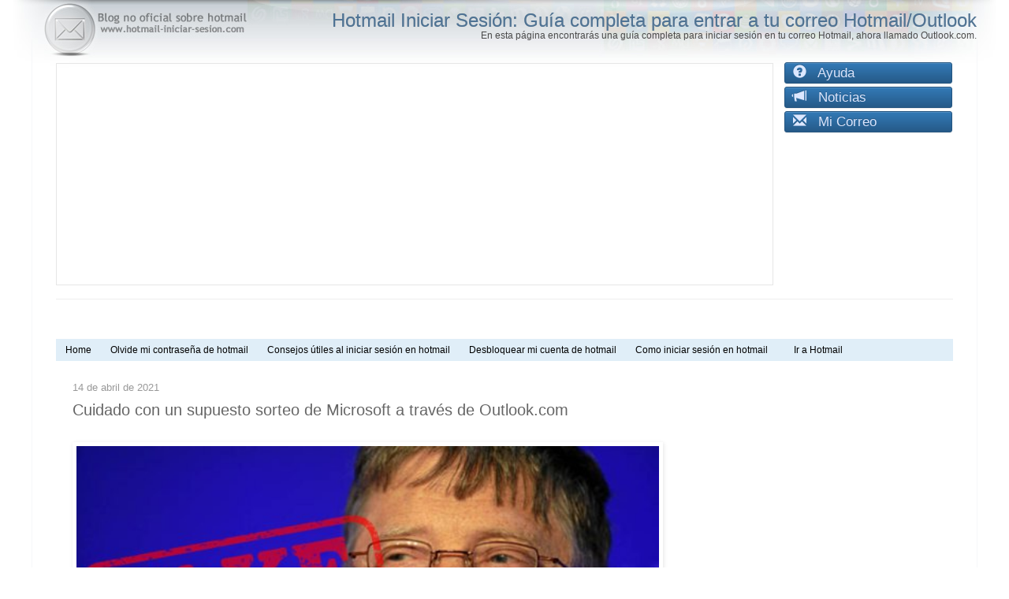

--- FILE ---
content_type: text/html; charset=UTF-8
request_url: https://www.hotmail-iniciar-sesion.com/2017/02/cuidado-con-un-supuesto-sorteo-de.html
body_size: 17977
content:
<!DOCTYPE html>
<html class='v2' dir='ltr' xmlns='http://www.w3.org/1999/xhtml' xmlns:b='http://www.google.com/2005/gml/b' xmlns:data='http://www.google.com/2005/gml/data' xmlns:expr='http://www.google.com/2005/gml/expr'>
<head>
<link href='https://www.blogger.com/static/v1/widgets/335934321-css_bundle_v2.css' rel='stylesheet' type='text/css'/>
<script async='async' src='https://pagead2.googlesyndication.com/pagead/js/adsbygoogle.js'></script>
<script>
     (adsbygoogle = window.adsbygoogle || []).push({
          google_ad_client: "ca-pub-2264351906140578",
          enable_page_level_ads: true
     });
</script>
<meta content='width=device-width, initial-scale=1.0, minimum-scale=0.5, maximum-scale=3.0' name='viewport'/>
<meta content='Uqw_LKTwuwauCGFLx93VasJyjO1Ze8UeHaMywLgeeEQ' name='google-site-verification'/>
<meta content='Uqw_LKTwuwauCGFLx93VasJyjO1Ze8UeHaMywLgeeEQ' name='google-site-verification'/>
<meta content='sAz-X0oPtzoZpyTP-I5OC2eyrthpwAfw82txZT-YALk' name='google-site-verification'/>
<meta content='F100FF97FF03EB1780D1DFE3A0364D9E' name='msvalidate.01'/>
<meta content='Qwl6Ui3BfFOFvtSB1VgnPMLJu8g' name='alexaVerifyID'/>
<meta content='C+4iLfYlRl2' property='fb:admins'/>
<meta content='326311684108091' property='fb:app_id'/>
<meta content='es' http-equiv='content-language'/>
<meta content='unsafe-url' name='referrer'/>
<script async='async' src='https://code.jquery.com/jquery-2.1.3.min.js' type='text/javascript'></script>
<!-- Latest compiled and minified CSS -->
<link async='async' href='https://maxcdn.bootstrapcdn.com/bootstrap/3.3.5/css/bootstrap.min.css' rel='stylesheet'/>
<!-- Optional theme -->
<link async='async' href='https://maxcdn.bootstrapcdn.com/bootstrap/3.3.5/css/bootstrap-theme.min.css' rel='stylesheet'/>
<meta content='width=device-width, initial-scale=1.0' name='viewport'/>
<!-- Latest compiled and minified JavaScript -->
<script async='async' src='https://maxcdn.bootstrapcdn.com/bootstrap/3.3.5/js/bootstrap.min.js'></script>
<meta content='IE=EmulateIE7' http-equiv='X-UA-Compatible'/>
<meta content='text/html; charset=UTF-8' http-equiv='Content-Type'/>
<meta content='blogger' name='generator'/>
<link href='https://www.hotmail-iniciar-sesion.com/favicon.ico' rel='icon' type='image/x-icon'/>
<link href='https://www.hotmail-iniciar-sesion.com/2017/02/cuidado-con-un-supuesto-sorteo-de.html' rel='canonical'/>
<link rel="alternate" type="application/atom+xml" title="Hotmail Iniciar Sesión: Guía completa para entrar a tu correo Hotmail/Outlook - Atom" href="https://www.hotmail-iniciar-sesion.com/feeds/posts/default" />
<link rel="alternate" type="application/rss+xml" title="Hotmail Iniciar Sesión: Guía completa para entrar a tu correo Hotmail/Outlook - RSS" href="https://www.hotmail-iniciar-sesion.com/feeds/posts/default?alt=rss" />
<link rel="service.post" type="application/atom+xml" title="Hotmail Iniciar Sesión: Guía completa para entrar a tu correo Hotmail/Outlook - Atom" href="https://www.blogger.com/feeds/7965073953943955212/posts/default" />

<link rel="alternate" type="application/atom+xml" title="Hotmail Iniciar Sesión: Guía completa para entrar a tu correo Hotmail/Outlook - Atom" href="https://www.hotmail-iniciar-sesion.com/feeds/6309944993140801865/comments/default" />
<!--Can't find substitution for tag [blog.ieCssRetrofitLinks]-->
<link href='https://blogger.googleusercontent.com/img/b/R29vZ2xl/AVvXsEiCExhRyAUh0eE5Q8ViOfkt6CTKJSYxkgXHK-5BwLoOpILChR6Jky_8-LnTmx3kMP9KSRFZliifg0n55bLgni-jOT5qxiu8efGySjUhv7AuFtyZ9Gd2HZsUAEUg2oLNbkFR7FRwvw86Q70/s1600/Cuidado+con+un+supuesto+sorteo+de+Microsoft++a+trav%25C3%25A9s+de+Outlook.com.jpg' rel='image_src'/>
<meta content='Cuidado con un supuesto sorteo de Microsoft  a través de Outlook.com' name='description'/>
<meta content='https://www.hotmail-iniciar-sesion.com/2017/02/cuidado-con-un-supuesto-sorteo-de.html' property='og:url'/>
<meta content='Cuidado con un supuesto sorteo de Microsoft  a través de Outlook.com' property='og:title'/>
<meta content='Cuidado con un supuesto sorteo de Microsoft  a través de Outlook.com' property='og:description'/>
<meta content='https://blogger.googleusercontent.com/img/b/R29vZ2xl/AVvXsEiCExhRyAUh0eE5Q8ViOfkt6CTKJSYxkgXHK-5BwLoOpILChR6Jky_8-LnTmx3kMP9KSRFZliifg0n55bLgni-jOT5qxiu8efGySjUhv7AuFtyZ9Gd2HZsUAEUg2oLNbkFR7FRwvw86Q70/w1200-h630-p-k-no-nu/Cuidado+con+un+supuesto+sorteo+de+Microsoft++a+trav%25C3%25A9s+de+Outlook.com.jpg' property='og:image'/>
<title>Cuidado con un supuesto sorteo de Microsoft  a través de Outlook.com | Hotmail Iniciar Sesión: Guía completa para entrar a tu correo Hotmail/Outlook</title>
<!-- Metatags de la página principal -->
<style id='page-skin-1' type='text/css'><!--
/*
-----------------------------------------------
Blogger Template Style
Name: Simple
Designer: Josh Peterson
URL: www.noaesthetic.com
----------------------------------------------- */
/* Variable definitions
====================
<Variable name="keycolor" description="Main Color" type="color" default="#66bbdd"/>
<Group description="Page Text" selector="body">
<Variable name="body.font" description="Font" type="font"
default="normal normal 12px Arial, Tahoma, Helvetica, FreeSans, sans-serif"/>
<Variable name="body.text.color" description="Text Color" type="color" default="#222222"/>
</Group>
<Group description="Backgrounds" selector=".body-fauxcolumns-outer">
<Variable name="body.background.color" description="Outer Background" type="color" default="#66bbdd"/>
<Variable name="content.background.color" description="Main Background" type="color" default="#ffffff"/>
<Variable name="header.background.color" description="Header Background" type="color" default="transparent"/>
</Group>
<Group description="Links" selector=".main-outer">
<Variable name="link.color" description="Link Color" type="color" default="#2288bb"/>
<Variable name="link.visited.color" description="Visited Color" type="color" default="#888888"/>
<Variable name="link.hover.color" description="Hover Color" type="color" default="#33aaff"/>
</Group>
<Group description="Blog Title" selector=".header h1">
<Variable name="header.font" description="Font" type="font"
default="normal normal 60px Arial, Tahoma, Helvetica, FreeSans, sans-serif"/>
<Variable name="header.text.color" description="Title Color" type="color" default="#3399bb"/>
</Group>
<Group description="Blog Description" selector=".header .description">
<Variable name="description.text.color" description="Description Color" type="color"
default="#777777"/>
</Group>
<Group description="Tabs Text" selector=".tabs-inner .widget li a">
<Variable name="tabs.font" description="Font" type="font"
default="normal normal 14px Arial, Tahoma, Helvetica, FreeSans, sans-serif"/>
<Variable name="tabs.text.color" description="Text Color" type="color" default="#999999"/>
<Variable name="tabs.selected.text.color" description="Selected Color" type="color" default="#000000"/>
</Group>
<Group description="Tabs Background" selector=".tabs-outer .PageList">
<Variable name="tabs.background.color" description="Background Color" type="color" default="#f5f5f5"/>
<Variable name="tabs.selected.background.color" description="Selected Color" type="color" default="#eeeeee"/>
</Group>
<Group description="Post Title" selector="h3.post-title, .comments h4">
<Variable name="post.title.font" description="Font" type="font"
default="normal normal 22px Arial, Tahoma, Helvetica, FreeSans, sans-serif"/>
</Group>
<Group description="Date Header" selector=".date-header">
<Variable name="date.header.color" description="Text Color" type="color"
default="#333333"/>
<Variable name="date.header.background.color" description="Background Color" type="color"
default="transparent"/>
</Group>
<Group description="Post Footer" selector=".post-footer">
<Variable name="post.footer.text.color" description="Text Color" type="color" default="#666666"/>
<Variable name="post.footer.background.color" description="Background Color" type="color"
default="#f9f9f9"/>
<Variable name="post.footer.border.color" description="Shadow Color" type="color" default="#eeeeee"/>
</Group>
<Group description="Gadgets" selector="h2">
<Variable name="widget.title.font" description="Title Font" type="font"
default="normal bold 11px Arial, Tahoma, Helvetica, FreeSans, sans-serif"/>
<Variable name="widget.title.text.color" description="Title Color" type="color" default="#000000"/>
<Variable name="widget.alternate.text.color" description="Alternate Color" type="color" default="#999999"/>
</Group>
<Group description="Images" selector=".main-inner">
<Variable name="image.background.color" description="Background Color" type="color" default="#ffffff"/>
<Variable name="image.border.color" description="Border Color" type="color" default="#eeeeee"/>
<Variable name="image.text.color" description="Caption Text Color" type="color" default="#333333"/>
</Group>
<Group description="Accents" selector=".content-inner">
<Variable name="body.rule.color" description="Separator Line Color" type="color" default="#eeeeee"/>
<Variable name="tabs.border.color" description="Tabs Border Color" type="color" default="transparent"/>
</Group>
<Variable name="body.background" description="Body Background" type="background"
color="#ffffff" default="$(color) none repeat scroll top left"/>
<Variable name="body.background.override" description="Body Background Override" type="string" default=""/>
<Variable name="body.background.gradient.cap" description="Body Gradient Cap" type="url"
default="url(https://www.blogblog.com/1kt/simple/gradients_light.png)"/>
<Variable name="body.background.gradient.tile" description="Body Gradient Tile" type="url"
default="url(https://www.blogblog.com/1kt/simple/body_gradient_tile_light.png)"/>
<Variable name="content.background.color.selector" description="Content Background Color Selector" type="string" default=".content-inner"/>
<Variable name="content.padding" description="Content Padding" type="length" default="10px"/>
<Variable name="content.padding.horizontal" description="Content Horizontal Padding" type="length" default="10px"/>
<Variable name="content.shadow.spread" description="Content Shadow Spread" type="length" default="40px"/>
<Variable name="content.shadow.spread.webkit" description="Content Shadow Spread (WebKit)" type="length" default="5px"/>
<Variable name="content.shadow.spread.ie" description="Content Shadow Spread (IE)" type="length" default="10px"/>
<Variable name="main.border.width" description="Main Border Width" type="length" default="0"/>
<Variable name="header.background.gradient" description="Header Gradient" type="url" default="none"/>
<Variable name="header.shadow.offset.left" description="Header Shadow Offset Left" type="length" default="-1px"/>
<Variable name="header.shadow.offset.top" description="Header Shadow Offset Top" type="length" default="-1px"/>
<Variable name="header.shadow.spread" description="Header Shadow Spread" type="length" default="1px"/>
<Variable name="header.padding" description="Header Padding" type="length" default="30px"/>
<Variable name="header.border.size" description="Header Border Size" type="length" default="1px"/>
<Variable name="header.bottom.border.size" description="Header Bottom Border Size" type="length" default="1px"/>
<Variable name="header.border.horizontalsize" description="Header Horizontal Border Size" type="length" default="0"/>
<Variable name="description.text.size" description="Description Text Size" type="string" default="140%"/>
<Variable name="tabs.margin.top" description="Tabs Margin Top" type="length" default="0"/>
<Variable name="tabs.margin.side" description="Tabs Side Margin" type="length" default="30px"/>
<Variable name="tabs.background.gradient" description="Tabs Background Gradient" type="url"
default="url(https://www.blogblog.com/1kt/simple/gradients_light.png)"/>
<Variable name="tabs.border.width" description="Tabs Border Width" type="length" default="1px"/>
<Variable name="tabs.bevel.border.width" description="Tabs Bevel Border Width" type="length" default="1px"/>
<Variable name="date.header.padding" description="Date Header Padding" type="string" default="inherit"/>
<Variable name="date.header.letterspacing" description="Date Header Letter Spacing" type="string" default="inherit"/>
<Variable name="date.header.margin" description="Date Header Margin" type="string" default="inherit"/>
<Variable name="post.margin.bottom" description="Post Bottom Margin" type="length" default="25px"/>
<Variable name="image.border.small.size" description="Image Border Small Size" type="length" default="2px"/>
<Variable name="image.border.large.size" description="Image Border Large Size" type="length" default="5px"/>
<Variable name="page.width.selector" description="Page Width Selector" type="string" default=".region-inner"/>
<Variable name="page.width" description="Page Width" type="string" default="auto"/>
<Variable name="main.section.margin" description="Main Section Margin" type="length" default="15px"/>
<Variable name="main.padding" description="Main Padding" type="length" default="15px"/>
<Variable name="main.padding.top" description="Main Padding Top" type="length" default="30px"/>
<Variable name="main.padding.bottom" description="Main Padding Bottom" type="length" default="30px"/>
<Variable name="paging.background"
color="transparent"
description="Background of blog paging area" type="background"
default="transparent none no-repeat scroll top center"/>
<Variable name="footer.bevel" description="Bevel border length of footer" type="length" default="0"/>
<Variable name="mobile.background.overlay" description="Mobile Background Overlay" type="string"
default="transparent none repeat scroll top left"/>
<Variable name="mobile.background.size" description="Mobile Background Size" type="string" default="auto"/>
<Variable name="mobile.button.color" description="Mobile Button Color" type="color" default="#ffffff"/>
<Variable name="startSide" description="Side where text starts in blog language" type="automatic" default="left"/>
<Variable name="endSide" description="Side where text ends in blog language" type="automatic" default="right"/>
*/
/* Content
----------------------------------------------- */
body {
font: normal normal 12px Arial, Tahoma, Helvetica, FreeSans, sans-serif;
color: #333333;
background: #ffffff url(https://2.bp.blogspot.com/-_3zNC1HwZcY/W79ccY676II/AAAAAAAAGv4/-yuqRvTva2o8u9bzaALvZqxWJqREYaP1gCPcBGAYYCw/s1600/fondoblog.jpg) no-repeat scroll top center;
padding: 0 0 0 0;
}
html body .region-inner {
min-width: 0;
max-width: 100%;
width: auto;
}
a:link {
text-decoration:none;
color: #0b5394;
}
a:visited {
text-decoration:none;
color: #0b5394;
}
a:hover {
text-decoration:underline;
color: #0c343d;
}
.body-fauxcolumn-outer .fauxcolumn-inner {
background: transparent none repeat scroll top left;
_background-image: none;
}
.body-fauxcolumn-outer .cap-top {
position: absolute;
z-index: 1;
height: 400px;
width: 100%;
background: #ffffff url(https://2.bp.blogspot.com/-_3zNC1HwZcY/W79ccY676II/AAAAAAAAGv4/-yuqRvTva2o8u9bzaALvZqxWJqREYaP1gCPcBGAYYCw/s1600/fondoblog.jpg) no-repeat scroll top center;
}
.body-fauxcolumn-outer .cap-top .cap-left {
width: 100%;
background: transparent none repeat-x scroll top left;
_background-image: none;
}
.content-outer {
-moz-box-shadow: 0 0 0 rgba(0, 0, 0, .15);
-webkit-box-shadow: 0 0 0 rgba(0, 0, 0, .15);
-goog-ms-box-shadow: 0 0 0 #333333;
box-shadow: 0 0 0 rgba(0, 0, 0, .15);
margin-bottom: 1px;
}
.content-inner {
padding: 10px 40px;
}
.content-inner {
background-color: transparent;
}
/* Header
----------------------------------------------- */
.header-outer {
background: transparent none repeat-x scroll 0 -400px;
_background-image: none;
}
.Header h1 {
font: normal normal 24px 'Trebuchet MS', Trebuchet, sans-serif;
color: #4f7394;
text-shadow: 0 0 0 rgba(0, 0, 0, .2);
}
.Header h1 a {
color: #4f7394;
}
.Header .description {
font-size: 18px;
color: #333333;
}
.header-inner .Header .titlewrapper {
padding: 22px 0;
}
.header-inner .Header .descriptionwrapper {
padding: 0 0;
}
/* Tabs
----------------------------------------------- */
.tabs-inner .section:first-child {
border-top: 0 solid #dddddd;
}
.tabs-inner .section:first-child ul {
margin-top: -1px;
border-top: 1px solid #dddddd;
border-left: 1px solid #dddddd;
border-right: 1px solid #dddddd;
}
.tabs-inner .widget ul {
background: transparent none repeat-x scroll 0 -800px;
_background-image: none;
border-bottom: 1px solid #dddddd;
margin-top: 0;
width: 100%;
background-color: #e0eef8;
}
.tabs-inner .widget li a {
display: inline-block;
padding: .6em 1em;
font: normal normal 12px Arial, Tahoma, Helvetica, FreeSans, sans-serif;
color: #000000;
border-left: 1px solid transparent;
border-right: 1px solid #dddddd;
}
.tabs-inner .widget li:first-child a {
border-left: none;
}
.tabs-inner .widget li.selected a, .tabs-inner .widget li a:hover {
color: #000000;
background-color: #ffffff;
text-decoration: none;
}
/* Columns
----------------------------------------------- */
.main-outer {
border-top: 0 solid transparent;
}
.fauxcolumn-left-outer .fauxcolumn-inner {
border-right: 1px solid transparent;
}
.fauxcolumn-right-outer .fauxcolumn-inner {
border-left: 1px solid transparent;
}
/* Headings
----------------------------------------------- */
h2 {
margin: 0 0 1em 0;
font: normal normal 14px 'Trebuchet MS', Trebuchet, sans-serif;
color: #444444;
text-transform: uppercase;
}
/* Widgets
----------------------------------------------- */
.widget .zippy {
color: #999999;
text-shadow: 2px 2px 1px rgba(0, 0, 0, .1);
}
.widget .popular-posts ul {
list-style: none;
}
/* Posts
----------------------------------------------- */
.date-header span {
background-color: #ffffff;
color: #999999;
padding: 0.4em;
letter-spacing: 3px;
margin: inherit;
}
.main-inner {
padding-top: 35px;
padding-bottom: 65px;
}
.main-inner .column-center-inner {
padding: 0 0;
}
.main-inner .column-center-inner .section {
margin: 0 1em;
}
.post {
margin: 0 0 45px 0;
}
h3.post-title, .comments h4 {
font: normal normal 20px 'Trebuchet MS', Trebuchet, sans-serif;
margin: .75em 0 0;
}
.emailMarketingFormTitle {
margin-bottom: -18px;
}
.post-body {
font-size: 110%;
line-height: 1.4;
position: relative;
}
.post-body img, .post-body .tr-caption-container, .Profile img, .Image img,
.BlogList .item-thumbnail img {
padding: 2px;
background: #cccccc;
border: 1px solid #999999;
-moz-box-shadow: 1px 1px 5px rgba(0, 0, 0, .1);
-webkit-box-shadow: 1px 1px 5px rgba(0, 0, 0, .1);
box-shadow: 1px 1px 5px rgba(0, 0, 0, .1);
}
.post-body img, .post-body .tr-caption-container {
padding: 5px;
}
.post-body .tr-caption-container {
color: #107cde;
}
.post-body .tr-caption-container img {
padding: 0;
background: transparent;
border: none;
-moz-box-shadow: 0 0 0 rgba(0, 0, 0, .1);
-webkit-box-shadow: 0 0 0 rgba(0, 0, 0, .1);
box-shadow: 0 0 0 rgba(0, 0, 0, .1);
}
.post-header {
margin: 0 0 1.5em;
line-height: 1.6;
font-size: 90%;
}
.post-footer {
margin: 20px -2px 0;
padding: 5px 10px;
color: #990000;
background-color: #f3f3f3;
border-bottom: 1px solid #999999;
line-height: 1.6;
font-size: 90%;
}
#comments .comment-author {
padding-top: 1.5em;
border-top: 1px solid transparent;
background-position: 0 1.5em;
}
#comments .comment-author:first-child {
padding-top: 0;
border-top: none;
}
.avatar-image-container {
margin: .2em 0 0;
}
#comments .avatar-image-container img {
border: 1px solid #999999;
}
/* Comments
----------------------------------------------- */
.comments .comments-content .icon.blog-author {
background-repeat: no-repeat;
background-image: url([data-uri]);
}
.comments .comments-content .loadmore a {
border-top: 1px solid #999999;
border-bottom: 1px solid #999999;
}
.comments .comment-thread.inline-thread {
background-color: #f3f3f3;
}
.comments .continue {
border-top: 2px solid #999999;
}
/* Accents
---------------------------------------------- */
.section-columns td.columns-cell {
border-left: 1px solid transparent;
}
.blog-pager {
background: transparent url(https://www.blogblog.com/1kt/simple/paging_dot.png) repeat-x scroll top center;
}
.blog-pager-older-link, .home-link,
.blog-pager-newer-link {
background-color: transparent;
padding: 5px;
}
.footer-outer {
border-top: 1px dashed #bbbbbb;
}
/* Mobile
----------------------------------------------- */
body.mobile {
background-size: auto;
}
.mobile .body-fauxcolumn-outer {
background: transparent none repeat scroll top left;
}
.mobile .body-fauxcolumn-outer .cap-top {
background-size: 100% auto;
}
.mobile .content-outer {
-webkit-box-shadow: 0 0 3px rgba(0, 0, 0, .15);
box-shadow: 0 0 3px rgba(0, 0, 0, .15);
padding: 0 0;
}
body.mobile .AdSense {
margin: 0 -0;
}
.mobile .tabs-inner .widget ul {
margin-left: 0;
margin-right: 0;
}
.mobile .post {
margin: 0;
}
.mobile .main-inner .column-center-inner .section {
margin: 0;
}
.mobile .date-header span {
padding: 0.1em 10px;
margin: 0 -10px;
}
.mobile h3.post-title {
margin: 0;
}
.mobile .blog-pager {
background: transparent none no-repeat scroll top center;
}
.mobile .footer-outer {
border-top: none;
}
.mobile .main-inner, .mobile .footer-inner {
background-color: transparent;
}
.mobile-index-contents {
color: #333333;
}
.mobile-link-button {
background-color: #0b5394;
}
.mobile-link-button a:link, .mobile-link-button a:visited {
color: #ffffff;
}
.mobile .tabs-inner .section:first-child {
border-top: none;
}
.mobile .tabs-inner .PageList .widget-content {
background-color: #ffffff;
color: #000000;
border-top: 1px solid #dddddd;
border-bottom: 1px solid #dddddd;
}
.mobile .tabs-inner .PageList .widget-content .pagelist-arrow {
border-left: 1px solid #dddddd;
}
body, body div, body div li, body div p, body iframe, body h1 {
}
@charset "utf-8";
/* CSS Document */
.adr2 {
min-width: 350px;
}
.main-inner .column-right-outer {
width: 357px!important;
margin-right: -357px!important;
}
}
.wrapper {
max-width: 800px;
margin-right: auto;
margin-left: auto;
background: #F5F5F5;
padding: 20px;
}
/* outer wrapper */
#share-wrapper {
margin-top: -200px;
position:fixed;
left: 0;
}
/* inner wrapper */
#share-wrapper ul.share-inner-wrp {
list-style: none;
margin: 0px;
padding: 0px;
}
/* the list */
#share-wrapper li.button-wrap {
background: #E4EFF0;
padding: 0px 0px 0px 0px;
display: block;
width: 140px;
margin: 0px 0px 1px -107px;
}
/* share link */
#share-wrapper li.button-wrap > a {
padding-right: 60px;
height: 32px;
display: block;
line-height: 32px;
font-weight: bold;
color: #444;
text-decoration: none;
font-family: Arial, Helvetica, sans-serif;
font-size: 14px;
}
body h1 {
font-family: Segoe UI, Tahoma, Verdana, Arial;
color: #444444;
font-size: 29pt;
margin-bottom:0px!important;
}
.Header .description {
padding: 0px!important;
font-size: 12px;
margin-top: 0px;
margin-right: 0px;
margin-bottom: 0px;
margin-left: 0px;
color: #4a4a4a;
float:right;
position: relative;
top: -23px;
}
.Header h1 {
position: relative;
top: -10px;
text-align: right;
}
.Header h1 a {
}
.header-inner .Header .titlewrapper {
padding: 10px 0;
position: relative;
}
.date-header span {
font-family: "Trebuchet MS", Arial, Helvetica, sans-serif;
font-size: 13px;
text-transform: lowercase;
padding: 0px;
letter-spacing: 0px;
position: relative;
top: 10px;
}
.PopularPosts .widget-content ul li {
padding: 0px;
}
.PopularPosts .widget-content .item-title a {
font-size: 20px;
}
.separator {
clear:none!important;
}
.main-inner {
padding-top:15px;
}
h3 {
padding-top: 5px;
padding-bottom: 10px;
font-size: 18px;
}
#HTML5 .fb_iframe_widget {
display: inline-block;
overflow: hidden;
position: relative;
border-top-width: 0px;
border-right-width: 0px;
border-bottom-width: 1px;
border-left-width: 0px;
border-top-style: solid;
border-right-style: solid;
border-bottom-style: solid;
border-left-style: solid;
border-top-color: #48608A;
border-right-color: #48608A;
border-bottom-color: #48608A;
border-left-color: #48608A;
}
#PopularPosts1.PopularPosts .widget-content .item-title a {
font-size: 13px;
}
#PopularPosts1.PopularPosts .widget-content .item-title a:hover {
color: #0F87FF;
}
#PopularPosts1.PopularPosts li {
border-width: 0px 0px 3px;
border-style: solid;
border-color: #C0DBE2;
margin-bottom: 5px;
background-color: #F8F8F8;
padding: 5px;
margin-left: -10px;
height: 70px;
overflow: hidden;
}
.PopularPosts h2 {
font-size: 16px;
color: #666;
}
.adsense-row2 {
min-width: 350px;
max-width: 380px;
}
.content-outer {
min-width: inherit!important;
}
.jump-link {
text-align: right;
}
.jump-link a {
font-size:14px;
color: #C00;
}
.content-inner header {
height: 30px;
}
.comment-link {
float: right;
}
a:hover.comment-link {
float: right;
}
#HTML6, #HTML4, #HTML7 {
padding:0px;
margin:0px;
}
#HTML6 h2, #HTML4 h2, #HTML7 h2 {
display:none;
}
h3.hotmail-inicio {
display:inline-block;
}
#blog-pager-older-link a {
color: #F00;
font-size: 14px;
}
.blog-pager {
background-image: none;
}
#HTML2 {
}
.row {
float: left;
width: 245px;
font-size: 12px;
line-height: normal;
margin-top: 20px;
}
.row1 {
margin-right: 20px;
text-align: right;
line-height: 19px;
}
.row2 {
}
.tabs-outer {
}
.adsense {
clear: left;
}
.row2 h3 {
font-size: 14px!important;
}
.consejosutiles h5 {
font-size: 14px!important;
}
.consejosutiles {
clear:both;
}
#BlogArchive1_ArchiveList a {
font-size: 14px;
text-decoration: none!important;
}
.post-footer {
padding: 2px 15px;
}
.PopularPosts .item-thumbnail {
float:right;
background-color: #EBEBEB;
}
.footer-inner .PopularPosts .item-thumbnail {
float:left;
}
#ArchiveList ul li {
text-indent: 0px!important;
}
.post-body img {
padding-bottom: 10px;
}
.post strong {
color: #2D2C3A;
}
.inicioutil {
-color: #FFF!important;
}
.inicioutil:hover {
color: #000!important;
}
.consejoutil {
color: #000!important;
}
.consejoutil:hover {
color: #000!important;
}
.menuutil, .menuutil li, .menuutil li a {
display:table;
border: 0px none #FFF!important;
}
.boton0 {
background-color:#F7FBFD;
background-color:#E0EEF8;
}
.boton1 {
background-color:#ECF4FB;
background-color:#E0EEF8;
}
.boton1 {
background-color:#E0EEF8;
background-color:#E0EEF8;
}
.boton2 {
background-color:#D4E7F5;
background-color:#E0EEF8;
}
.boton3 {
background-color:#C8E0F3;
background-color:#E0EEF8;
}
.boton4 {
background-color:#0079D2;
background-color:#E0EEF8;
}
.boton5 {
background-color:#0072C6;
background-color:#E0EEF8;
}
.menuutil li a:hover {
background-color: #F3F3F3!important;
}
.soundcloud {
padding: 5px;
background: none repeat scroll 0% 0% #CCC;
border: 1px solid #999;
box-shadow: 1px 1px 5px rgba(0, 0, 0, 0.1);
}
#Label1 li a {
text-transform: capitalize;
font-size: 14px!important;
}
#Label1 li > span {
text-transform: capitalize;
font-size: 14px!important;
}
.comment-header a {
cursor:default;
color:#000;
text-decoration:none;
}
.hrow2 a {
text-decoration: inherit;
color: #dce7ff;
font-size: 17px;
margin: -1px;
padding: 0px;
text-align: left;
padding-left: 10px;
}
.hrow2 a:hover {
text-decoration: inherit;
color: inherit;
color: #fff;
}
}
hr {
border-width: 1px 0px 0px;
border-style: solid;
border-color: #CCC;
}
.header-outer {
position: relative;
bottom: 58px;
margin-bottom: 1px;
}
.bienvenidos {
position: relative;
left: 355px;
color: #111;
}
.main-inner .columns {
padding-right: 0px!important;
}
.post-body img {
margin-bottom:10px;
background: inherit!important;
border: 0px;
width: 100%;
}
body {
min-width: inherit!important;
}
.region-inner.tabs-inner #crosscol-overflow.tabs.section {
}
.post.hentry {
font-size: 14px!important;
color:#666
}
.hrstyle {
clear: both;
}
.hrow1 {
float: left;
width: 80%;
min-height: 90px;
border-width: 1px;
border-color: #e6e6e6;
border-style: solid;
}
.hrow2 {
min-height: 90px;
float: left;
width: 20%;
border: 0px;
font-size: 14px;
font-weight: bold;
color: #09F;
padding-left: 15px;
}
.content-outer {
border: 1px;
border-color: #f6f7f9;
border-style: solid;
border-top-width: 0px;
}
.content-inner {
padding: 0px !important;
}
.column-right-inner, .column-right-outer {
padding: 0px !important;
}
#main {
margin: 0 3em!important;
}
.col-md-9 {
width: 71%;
}
.header-outer {
overflow: hidden;
}
@media (min-width: 600px) and (max-width: 990px) {
.col-md-9 {
width: inherit!important;
}
#main {
margin: 0 1em!important;
}
.ads {
margin-top: 50px;
}
.main-inner .column-left-outer {
width: 100% !important;
}
.descriptionwrapper {
font-size: 11px!important;
}
.navbar {
display: none;
}
.hrstyle {
display: none;
}
.hrow1 {
margin-bottom:37px!important;
}
.hrow2 {
border-width: 0px;
}
}
@media (min-width: 1px) and (max-width: 600px) {
.col-md-9 {
width: inherit!important;
}
.hrow2, .hrow1 {
width: 100%;
min-height: inherit!important;
}
.content-inner header {
height: 78px;
}
h3, h4 {
font-size: 17px!important;
}
#main {
margin: 0 0.5em!important;
}
.post.hentry {
font-size: 11px !important;
}
.hrow1 {
margin-bottom: 5px;
}
.ads {
margin-top: 50px;
}
h2 {
font-size: 11px!important;
margin: 3px;
}
.post-body img {
padding: 1px;
}
.column-right-outer.col-md-3 .column-right-inner {
margin: 0px;
padding: 0px;
}
#sidebar-right-1 {
margin: 0px;
padding: 0px;
}
.columns-inner.col-md-9 {
padding-right: 5px;
padding-left: 5px;
}
.column-right-outer.col-md-3 {
margin: 0px;
padding: 0px;
}
.hrstyle {
visibility: hidden;
}
.content {
overflow: hidden;
}
.main-inner .column-left-outer {
width: 100% !important;
}
.descriptionwrapper {
visibility:hidden;
}
h1.title {
margin-top: -70px;
margin-bottom: -57px !important;
}
.navbar {
display: none;
}
body {
background-image: none;
}
.content-inner {
padding: 3px!important;
}
.body-fauxcolumn-outer .cap-top {
background-repeat: no-repeat!important;
background-position-x: -30px;
}
.tabs .widget li, .tabs .widget li, .tabs .widget li a, .tabs .widget li a {
width: 100%;
}
#main.main.section {
margin: 0px;
}
.hrow2 {
height: inherit;
text-align: inherit;
border-width: 0px;
}
}
.hrow2 a {
}
.post-body img {
}
.hrow1 {
margin-bottom: 17px;
}
}
}
@media (min-width: 1px) and (max-width: 1300px) {
#share-wrapper {
display: none!important;;
}
}.emailMarketingSubscriptionFormContainer {
width: 100% !important;
border-radius: 7px;
box-shadow: 1px 1px 5px rgba(0, 0, 0, .1);
border-width: 3px;
border-style: dashed;
border-color: #3274ea;
}
--></style>
<style id='template-skin-1' type='text/css'><!--
body {
min-width: 1200px;
}
.content-outer, .content-fauxcolumn-outer, .region-inner {
min-width: 1200px;
max-width: 1200px;
_width: 1200px;
}
.main-inner .columns {
padding-left: 0px;
padding-right: 500px;
}
.main-inner .fauxcolumn-center-outer {
left: 0px;
right: 500px;
/* IE6 does not respect left and right together */
_width: expression(this.parentNode.offsetWidth -
parseInt("0px") -
parseInt("500px") + 'px');
}
.main-inner .fauxcolumn-left-outer {
width: 0px;
}
.main-inner .fauxcolumn-right-outer {
width: 500px;
}
.main-inner .column-left-outer {
width: 0px;
right: 100%;
margin-left: -0px;
}
.main-inner .column-right-outer {
width: 500px;
margin-right: -500px;
}
#layout {
min-width: 0;
}
#layout .content-outer {
min-width: 0;
width: 800px;
}
#layout .region-inner {
min-width: 0;
width: auto;
}
--></style>
<meta content='MJ12_3e26b109-aebe-4590-aa00-1aa67f7d7981' name='majestic-site-verification'/>
<link href='https://www.blogger.com/dyn-css/authorization.css?targetBlogID=7965073953943955212&amp;zx=4fc1b6f1-a2ba-46f9-8dfd-896a49b83e3c' media='none' onload='if(media!=&#39;all&#39;)media=&#39;all&#39;' rel='stylesheet'/><noscript><link href='https://www.blogger.com/dyn-css/authorization.css?targetBlogID=7965073953943955212&amp;zx=4fc1b6f1-a2ba-46f9-8dfd-896a49b83e3c' rel='stylesheet'/></noscript>
<meta name='google-adsense-platform-account' content='ca-host-pub-1556223355139109'/>
<meta name='google-adsense-platform-domain' content='blogspot.com'/>

<!-- data-ad-client=ca-pub-2264351906140578 -->

</head>
<body class='loading'>
<div class='navbar no-items section' id='navbar'>
</div>
<div class='body-fauxcolumns'>
<div class='fauxcolumn-outer body-fauxcolumn-outer'>
<div class='cap-top'>
<div class='cap-left'></div>
<div class='cap-right'></div>
</div>
<div class='fauxborder-left'>
<div class='fauxborder-right'></div>
<div class='fauxcolumn-inner'>
</div>
</div>
<div class='cap-bottom'>
<div class='cap-left'></div>
<div class='cap-right'></div>
</div>
</div>
</div>
<div class='content'>
<div class='content-fauxcolumns'>
<div class='fauxcolumn-outer content-fauxcolumn-outer'>
<div class='cap-top'>
<div class='cap-left'></div>
<div class='cap-right'></div>
</div>
<div class='fauxborder-left'>
<div class='fauxborder-right'></div>
<div class='fauxcolumn-inner'>
</div>
</div>
<div class='cap-bottom'>
<div class='cap-left'></div>
<div class='cap-right'></div>
</div>
</div>
</div>
<div class='content-outer'>
<div class='content-cap-top cap-top'>
<div class='cap-left'></div>
<div class='cap-right'></div>
</div>
<div class='fauxborder-left content-fauxborder-left'>
<div class='fauxborder-right content-fauxborder-right'></div>
<div class='content-inner'>
<header>
<div class='header-outer'>
<div class='header-cap-top cap-top'>
<div class='cap-left'></div>
<div class='cap-right'></div>
</div>
<div class='fauxborder-left header-fauxborder-left'>
<div class='fauxborder-right header-fauxborder-right'></div>
<div class='region-inner header-inner'>
<div class='header section' id='header'><div class='widget Header' data-version='1' id='Header1'>
<div id='header-inner'>
<div class='titlewrapper'>
<p class='bienvenidos'>
</p>
<h1 class='title'>
<a href='https://www.hotmail-iniciar-sesion.com/'>Hotmail Iniciar Sesión: Guía completa para entrar a tu correo Hotmail/Outlook</a>
</h1>
</div>
<div class='descriptionwrapper'>
<p class='description'><span>En esta página encontrarás una guía completa para iniciar sesión en tu correo Hotmail, ahora llamado Outlook.com. </span></p>
</div>
</div>
</div></div>
</div>
</div>
<div class='header-cap-bottom cap-bottom'>
<div class='cap-left'></div>
<div class='cap-right'></div>
</div>
</div>
</header>
<div class='tabs-outer'>
<div class='tabs-cap-top cap-top'>
<div class='cap-left'></div>
<div class='cap-right'></div>
</div>
<div class='fauxborder-left tabs-fauxborder-left'>
<div class='fauxborder-right tabs-fauxborder-right'></div>
<div class='region-inner tabs-inner'>
<div class='tabs section' id='crosscol'><div class='widget HTML' data-version='1' id='HTML4'>
<div class='widget-content'>
<div class="adsense">
 <div class="hrow1">
<script async src="https://pagead2.googlesyndication.com/pagead/js/adsbygoogle.js"></script>
<!-- his19 -->
<ins class="adsbygoogle"
     style="display:block"
     data-ad-client="ca-pub-2264351906140578"
     data-ad-slot="2145769736"
     data-ad-format="auto"
     data-full-width-responsive="true"></ins>
<script>
     (adsbygoogle = window.adsbygoogle || []).push({});
</script>
</div>
 <div class="hrow2">
<a class="btn btn-primary btn-sm btn-block" dir="ltr" href="https://www.hotmail-iniciar-sesion.com/search/label/Ayuda"> <span class="glyphicon glyphicon-question-sign"></span> &nbsp; Ayuda</a>
<a class="btn btn-primary btn-sm btn-block" dir="ltr" href="https://www.hotmail-iniciar-sesion.com/search/label/noticias"> <span class="glyphicon glyphicon-bullhorn"></span> &nbsp; Noticias</a>
<a class="btn btn-primary btn-sm btn-block" dir="ltr" href="https://www.hotmail-iniciar-sesion.com/search/label/Mi%20Correo"> <span class="glyphicon glyphicon-envelope"></span> &nbsp; Mi Correo</a>
</div>
</div>
<hr class="hrstyle" />
</div>
<div class='clear'></div>
</div></div>
<div class='tabs section' id='crosscol-overflow'><div class='widget HTML' data-version='1' id='HTML2'>
<div class='widget-content'>
<ul class="menuutil">
 <li class="boton0"><strong><a href="https://www.hotmail-iniciar-sesion.com/" class="homeutil" onclick="_gaq.push(['_trackEvent', 'clicks', 'enlaces utiles', 'Home'])" >Home</a></strong></li>
 <li class="boton1"><a href="https://www.hotmail-iniciar-sesion.com/2011/08/olvide-mi-contrasena-no-puedes-ingresar.html" onclick="_gaq.push(['_trackEvent', 'clicks', 'enlaces utiles', 'Olvide mi contraseña'])"> Olvide mi contraseña de hotmail</a></li>
 <li class="boton2"><a href="https://www.hotmail-iniciar-sesion.com/2012/12/problemas-al-iniciar-sesion-te-damos_17.html" onclick="_gaq.push(['_trackEvent', 'clicks', 'enlaces utiles', 'Consejos utiles de inicio de sesión'])" class="consejoutil"> Consejos útiles al iniciar sesión en hotmail</a></li>
 <li class="boton3"><a href="https://www.hotmail-iniciar-sesion.com/2011/08/como-desbloquear-mi-cuenta-de-hotmail.html" onclick="_gaq.push(['_trackEvent', 'clicks', 'enlaces utiles', 'Desbloquear Mi cuenta'])"> Desbloquear mi cuenta de hotmail</a></li>
 <li class="boton4"><a href="https://www.hotmail-iniciar-sesion.com/2018/05/como-iniciar-sesion-en-hotmail.html" onclick="_gaq.push(['_trackEvent', 'clicks', 'enlaces utiles', 'Como iniciar sesión en hotmail'])" class="inicioutil" > Como iniciar sesión en hotmail&nbsp;&nbsp;&nbsp;</a></li>
 <li class="boton5"><strong><a href="https://outlook.live.com/" class="inicioutil" rel="nofollow" target="_blank" onclick="_gaq.push(['_trackEvent', 'clicks', 'enlaces utiles', 'Ir a Hotmail']);" >Ir a Hotmail</a></strong></li>
</ul>
</div>
<div class='clear'></div>
</div></div>
</div>
</div>
<div class='tabs-cap-bottom cap-bottom'>
<div class='cap-left'></div>
<div class='cap-right'></div>
</div>
</div>
<div class='main-outer'>
<div class='main-cap-top cap-top'>
<div class='cap-left'></div>
<div class='cap-right'></div>
</div>
<div class='fauxborder-left main-fauxborder-left'>
<div class='fauxborder-right main-fauxborder-right'></div>
<div class='region-inner main-inner'>
<div class='columns fauxcolumns'>
<div class='fauxcolumn-outer fauxcolumn-center-outer'>
<div class='cap-top'>
<div class='cap-left'></div>
<div class='cap-right'></div>
</div>
<div class='fauxborder-left'>
<div class='fauxborder-right'></div>
<div class='fauxcolumn-inner'>
</div>
</div>
<div class='cap-bottom'>
<div class='cap-left'></div>
<div class='cap-right'></div>
</div>
</div>
<div class='fauxcolumn-outer fauxcolumn-left-outer'>
<div class='cap-top'>
<div class='cap-left'></div>
<div class='cap-right'></div>
</div>
<div class='fauxborder-left'>
<div class='fauxborder-right'></div>
<div class='fauxcolumn-inner'>
</div>
</div>
<div class='cap-bottom'>
<div class='cap-left'></div>
<div class='cap-right'></div>
</div>
</div>
<div class='fauxcolumn-outer fauxcolumn-right-outer'>
<div class='cap-top'>
<div class='cap-left'></div>
<div class='cap-right'></div>
</div>
<div class='fauxborder-left'>
<div class='fauxborder-right'></div>
<div class='fauxcolumn-inner'>
</div>
</div>
<div class='cap-bottom'>
<div class='cap-left'></div>
<div class='cap-right'></div>
</div>
</div>
<!-- corrects IE6 width calculation -->
<div class='columns-inner col-md-9'>
<div class='column-center-outer'>
<div class='column-center-inner'>
<div class='main section' id='main'><div class='widget Blog' data-version='1' id='Blog1'>
<div class='blog-posts hfeed'>

 <div class="date-outer">
 
<h2 class='date-header'><span>14 de abril de 2021</span></h2>

 <div class="date-posts">
 
<div class='post-outer'>
<div class='post hentry'>
<a name='6309944993140801865'></a>
<h3 class='post-title entry-title'>
Cuidado con un supuesto sorteo de Microsoft  a través de Outlook.com
</h3>
<div class='post-header'>
<div class='post-header-line-1'></div>
</div>
<div class='post-body entry-content'>
<img alt="supuesto sorteo de Microsoft  a través de Outlook.com" border="0" src="https://blogger.googleusercontent.com/img/b/R29vZ2xl/AVvXsEiCExhRyAUh0eE5Q8ViOfkt6CTKJSYxkgXHK-5BwLoOpILChR6Jky_8-LnTmx3kMP9KSRFZliifg0n55bLgni-jOT5qxiu8efGySjUhv7AuFtyZ9Gd2HZsUAEUg2oLNbkFR7FRwvw86Q70/s1600/Cuidado+con+un+supuesto+sorteo+de+Microsoft++a+trav%25C3%25A9s+de+Outlook.com.jpg"/><p><strong>Si tienes un correo en Outlook.com es posible que te haya llegado un correo electrónico de la Microsoft Corporation sobre un sorteo de 250.000 Euros. Muchos se preguntan si el famoso Bill Gate tiene en realidad algo que ver con este extraño mensaje y en hotmail iniciar sesion te alertamos sobre esta estafa.</strong></p>
<p> Este correo electrónico señala al destinatario que fue escogido como ganador de un premio por la grandiosa cifra antes mencionada gracias a un sorteo realizado por la Microsoft.</p>
<p> Así mismo el correo electrónico te llama a pinchar los tres archivos que se encuentra adjuntos, pero la verdad es que incluso abrirlos da un poco de miedo temiendo que sea un virus o algún tipo de jakers.</p>
<p> Lo más extraño es que la plataforma de Outlook.com no haya reconocido este correo como un Spam, entonces surge la duda si será o no cierto, estos tres archivos contienen, el primero un documento oficial sobre el sorteo, el segundo un ticket con el monto y un código de barra y el tercero una información referente al sorteo.</p>
<p> Si te gustaría saber si es cierto, pues no, te recomendamos eliminar el correo electrónico de inmediato, no abrir los archivos adjuntos que se encuentran en él y mucho menos suministrar alguna información personal que pueda poner en riesgo tu seguridad ni la de tus cuentas bancarias.</p>
<p> El origen de este correo no se sabe y tampoco está claro qué quieren conseguir con él, lo cierto es que siendo un correo que anuncia un falso sorteo de la Microsoft Corporation su finalidad no debe ser ninguna buena, así que ten más cuidado y no sueñes, nadie se gana un sorteo sin ni siquiera estar participando.</p>
<p> La Microsoft sin duda alguna que tuvo que haber notado este correo lo extraño es que no ha hecho nada al respecto, sin embargo es mejor que cuidemos nosotros mismo nuestra privacidad.</p>
<div style='clear: both;'></div>
</div>
<div class='post-footer'>
<div class='post-footer-line post-footer-line-1'><span class='post-author vcard'>
</span>
<span class='post-timestamp'>
</span>
<span class='post-comment-link'>
</span>
<span class='post-icons'>
</span>
<div class='post-share-buttons'>
</div>
</div>
<div class='post-footer-line post-footer-line-2'><span class='post-labels'>
tags:
<a href='https://www.hotmail-iniciar-sesion.com/search/label/noticias' rel='tag'>noticias</a>,
<a href='https://www.hotmail-iniciar-sesion.com/search/label/Seguridad' rel='tag'>Seguridad</a>,
<a href='https://www.hotmail-iniciar-sesion.com/search/label/spam' rel='tag'>spam</a>
</span>
</div>
<div class='post-footer-line post-footer-line-3'><span class='post-location'>
</span>
</div>
</div>
</div>
<div class='comments' id='comments'>
<a name='comments'></a>
<div id='backlinks-container'>
<div id='Blog1_backlinks-container'>
</div>
</div>
</div>
</div>

 </div></div>
 
</div>
<div class='blog-pager' id='blog-pager'>
<span id='blog-pager-newer-link'>
<a class='blog-pager-newer-link' href='https://www.hotmail-iniciar-sesion.com/2017/02/como-puedo-restaurar-los-mensajes.html' id='Blog1_blog-pager-newer-link' title='Entrada más reciente'>Entrada más reciente</a>
</span>
<span id='blog-pager-older-link'>
<a class='blog-pager-older-link' href='https://www.hotmail-iniciar-sesion.com/2017/04/ya-es-hora-de-que-empieces-utilizar.html' id='Blog1_blog-pager-older-link' title='Entrada antigua'>Entrada antigua</a>
</span>
<a class='home-link' href='https://www.hotmail-iniciar-sesion.com/'>Página Principal</a>
</div>
<div class='clear'></div>
<div class='post-feeds'>
</div>
</div><div class='widget HTML' data-version='1' id='HTML3'>
<div class='widget-content'>
<!-- Facebook Pixel Code -->
<script>
  !function(f,b,e,v,n,t,s)
  {if(f.fbq)return;n=f.fbq=function(){n.callMethod?
  n.callMethod.apply(n,arguments):n.queue.push(arguments)};
  if(!f._fbq)f._fbq=n;n.push=n;n.loaded=!0;n.version='2.0';
  n.queue=[];t=b.createElement(e);t.async=!0;
  t.src=v;s=b.getElementsByTagName(e)[0];
  s.parentNode.insertBefore(t,s)}(window, document,'script',
  'https://connect.facebook.net/en_US/fbevents.js');
  fbq('init', '3003714829643483');
  fbq('track', 'PageView');
</script>
<noscript><img height="1" width="1" style="display:none"
  src="https://www.facebook.com/tr?id=3003714829643483&ev=PageView&noscript=1"
/></noscript>
<!-- End Facebook Pixel Code -->
</div>
<div class='clear'></div>
</div></div>
</div>
</div>
<div class='column-left-outer'>
<div class='column-left-inner'>
<aside>
</aside>
</div>
</div>
<div class='column-right-outer col-md-3'>
<div class='column-right-inner'>
<aside>
<div class='sidebar section' id='sidebar-right-1'><div class='widget HTML' data-version='1' id='HTML1'>
<div class='widget-content'>
<script async src="//pagead2.googlesyndication.com/pagead/js/adsbygoogle.js"></script>
<!-- his 2017 enlaces header -->
<ins class="adsbygoogle"
     style="display:block"
     data-ad-client="ca-pub-2264351906140578"
     data-ad-slot="6939663089"
     data-ad-format="link"></ins>
<script>
(adsbygoogle = window.adsbygoogle || []).push({});
</script>
</div>
<div class='clear'></div>
</div><div class='widget BlogSearch' data-version='1' id='BlogSearch1'>
<h2 class='title'>Buscar este blog</h2>
<div class='widget-content'>
<div id='BlogSearch1_form'>
<form action='https://www.hotmail-iniciar-sesion.com/search' class='gsc-search-box' target='_top'>
<table cellpadding='0' cellspacing='0' class='gsc-search-box'>
<tbody>
<tr>
<td class='gsc-input'>
<input autocomplete='off' class='gsc-input' name='q' size='10' title='search' type='text' value=''/>
</td>
<td class='gsc-search-button'>
<input class='gsc-search-button' title='search' type='submit' value='Buscar'/>
</td>
</tr>
</tbody>
</table>
</form>
</div>
</div>
<div class='clear'></div>
</div><div class='widget Label' data-version='1' id='Label1'>
<h2>Etiquetas</h2>
<div class='widget-content list-label-widget-content'>
<ul>
<li>
<a dir='ltr' href='https://www.hotmail-iniciar-sesion.com/search/label/Audiobook'>Audiobook</a>
<span dir='ltr'>(15)</span>
</li>
<li>
<a dir='ltr' href='https://www.hotmail-iniciar-sesion.com/search/label/Ayuda'>Ayuda</a>
<span dir='ltr'>(176)</span>
</li>
<li>
<a dir='ltr' href='https://www.hotmail-iniciar-sesion.com/search/label/Calendario'>Calendario</a>
<span dir='ltr'>(20)</span>
</li>
<li>
<a dir='ltr' href='https://www.hotmail-iniciar-sesion.com/search/label/Contactos'>Contactos</a>
<span dir='ltr'>(27)</span>
</li>
<li>
<a dir='ltr' href='https://www.hotmail-iniciar-sesion.com/search/label/Hardware'>Hardware</a>
<span dir='ltr'>(20)</span>
</li>
<li>
<a dir='ltr' href='https://www.hotmail-iniciar-sesion.com/search/label/Juegos'>Juegos</a>
<span dir='ltr'>(20)</span>
</li>
<li>
<a dir='ltr' href='https://www.hotmail-iniciar-sesion.com/search/label/Mi%20Correo'>Mi Correo</a>
<span dir='ltr'>(189)</span>
</li>
<li>
<a dir='ltr' href='https://www.hotmail-iniciar-sesion.com/search/label/movil'>movil</a>
<span dir='ltr'>(55)</span>
</li>
<li>
<a dir='ltr' href='https://www.hotmail-iniciar-sesion.com/search/label/Notas'>Notas</a>
<span dir='ltr'>(209)</span>
</li>
<li>
<a dir='ltr' href='https://www.hotmail-iniciar-sesion.com/search/label/noticias'>noticias</a>
<span dir='ltr'>(148)</span>
</li>
<li>
<a dir='ltr' href='https://www.hotmail-iniciar-sesion.com/search/label/OneDrive%20%2F%20SkyDrive'>OneDrive / SkyDrive</a>
<span dir='ltr'>(52)</span>
</li>
<li>
<a dir='ltr' href='https://www.hotmail-iniciar-sesion.com/search/label/Privacidad'>Privacidad</a>
<span dir='ltr'>(33)</span>
</li>
<li>
<a dir='ltr' href='https://www.hotmail-iniciar-sesion.com/search/label/redes%20sociales'>redes sociales</a>
<span dir='ltr'>(11)</span>
</li>
<li>
<a dir='ltr' href='https://www.hotmail-iniciar-sesion.com/search/label/Seguridad'>Seguridad</a>
<span dir='ltr'>(81)</span>
</li>
<li>
<a dir='ltr' href='https://www.hotmail-iniciar-sesion.com/search/label/Skype'>Skype</a>
<span dir='ltr'>(87)</span>
</li>
<li>
<a dir='ltr' href='https://www.hotmail-iniciar-sesion.com/search/label/spam'>spam</a>
<span dir='ltr'>(23)</span>
</li>
<li>
<a dir='ltr' href='https://www.hotmail-iniciar-sesion.com/search/label/Trabajo'>Trabajo</a>
<span dir='ltr'>(116)</span>
</li>
<li>
<a dir='ltr' href='https://www.hotmail-iniciar-sesion.com/search/label/videos'>videos</a>
<span dir='ltr'>(25)</span>
</li>
<li>
<a dir='ltr' href='https://www.hotmail-iniciar-sesion.com/search/label/Windows'>Windows</a>
<span dir='ltr'>(74)</span>
</li>
</ul>
</div>
</div><div class='widget FeaturedPost' data-version='1' id='FeaturedPost1'>
<h2 class='title'>Entrada destacada</h2>
<div class='post-summary'>
<h3><a href='https://www.hotmail-iniciar-sesion.com/2017/05/descubre-aqui-los-complementos-que-te.html'>Descubre aquí los complementos que te ofrece Hotmail para tú comodidad.</a></h3>
<p>
Hotmail (hoy Outlook.com) es una plataforma que trata de superarse día a día, en ella tienes un sin fin de opciones que han sido integradas ...
</p>
<img class='image' src='https://blogger.googleusercontent.com/img/b/R29vZ2xl/AVvXsEgKAExRaDDgoJ9UdcrF7mj3kpbbVnvuteFxIjdyi5Byab10mOEK4FzEq8ZjhM1nXPes-CbAx11Kv8RBd99XUP0CiEgr9jeCOMC0kBTnqzgIRvoC4_z6ntV1yWf7edeNV8w0X0DRCPyjMpo/s1600/complementos+que+te+ofrece+Hotmail+.jpg'/>
</div>
<style type='text/css'>
    .image {
      width: 100%;
    }
  </style>
<div class='clear'></div>
</div><div class='widget PopularPosts' data-version='1' id='PopularPosts1'>
<h2>Recomendado:</h2>
<div class='widget-content popular-posts'>
<ul>
<li>
<div class='item-thumbnail-only'>
<div class='item-thumbnail'>
<a href='https://www.hotmail-iniciar-sesion.com/2018/05/como-iniciar-sesion-en-hotmail.html' target='_blank'>
<img alt='' border='0' src='https://blogger.googleusercontent.com/img/b/R29vZ2xl/AVvXsEgZklBk09asBRSY2DnUyjEWLb8O3vMVYlX7AxXRNhbD04GEYli9GZh4PDIEOos-Kx-Ot8xHftuZqqmmb0KTr_vleUwvyeIZURxVeTifvw8Fhez1ep-FDCvQpLOcijkQcU4_JJ7njQxwk8c/w72-h72-p-k-no-nu/animacioniniciohotmail.gif'/>
</a>
</div>
<div class='item-title'><a href='https://www.hotmail-iniciar-sesion.com/2018/05/como-iniciar-sesion-en-hotmail.html'>Como iniciar sesión en hotmail.</a></div>
</div>
<div style='clear: both;'></div>
</li>
<li>
<div class='item-thumbnail-only'>
<div class='item-thumbnail'>
<a href='https://www.hotmail-iniciar-sesion.com/2024/03/iniciar-sesion-en-hotmail-guia-completa.html' target='_blank'>
<img alt='' border='0' src='https://blogger.googleusercontent.com/img/b/R29vZ2xl/AVvXsEgy7ZMep5df7YE1tX-sbKIPM4VhAjhgOe-4FGCmhPTnyrB3xPe8F6cIF8lcTbUVY6erigYCODwxJvSn6YjxlCky8l9lyjc05uT_lBz21af-1RH-VYGvGtwUXJxaCaJyhlzGXJmhQm730llYjDDMmOYS9bLSYq6PogjwHijBmFrF7qWq6TP6d23kMJE-Tk0/w72-h72-p-k-no-nu/Configuraci%C3%B3n%20y%20Gesti%C3%B3n%20de%20la%20Cuenta.jpg'/>
</a>
</div>
<div class='item-title'><a href='https://www.hotmail-iniciar-sesion.com/2024/03/iniciar-sesion-en-hotmail-guia-completa.html'>Iniciar Sesión en Hotmail: Guía Completa para Acceso y Manejo de Tu Cuenta Outlook</a></div>
</div>
<div style='clear: both;'></div>
</li>
<li>
<div class='item-thumbnail-only'>
<div class='item-thumbnail'>
<a href='https://www.hotmail-iniciar-sesion.com/2012/12/problemas-al-iniciar-sesion-te-damos_17.html' target='_blank'>
<img alt='' border='0' src='https://blogger.googleusercontent.com/img/b/R29vZ2xl/AVvXsEh5qz8-dOVbtsO8CV7c0BFwKrnOhwVlKsKTlr6URKrlYm0I6-y9SiHyb1Ivl6rcgKxQEw2DHCHCH8joN01__jnxbAiHHXL5ypUN-H7mhQjAp6KUZIg6Md8sVQi0U_4L8TZJwraMUYGj2R0/w72-h72-p-k-no-nu/ayuda-iniciar-sesion.jpg'/>
</a>
</div>
<div class='item-title'><a href='https://www.hotmail-iniciar-sesion.com/2012/12/problemas-al-iniciar-sesion-te-damos_17.html'>&#191;Problemas al iniciar sesión? Te damos algunos consejos!</a></div>
</div>
<div style='clear: both;'></div>
</li>
<li>
<div class='item-thumbnail-only'>
<div class='item-thumbnail'>
<a href='https://www.hotmail-iniciar-sesion.com/2019/01/descubre-como-puedes-acceder-hotmail.html' target='_blank'>
<img alt='' border='0' src='https://blogger.googleusercontent.com/img/b/R29vZ2xl/AVvXsEjCyzs9bIr2vmWS2Z4FF-JTsgfzCdOeZZaTuQadfeDBekUuFJVn_ghRydNuaGAF6afXYWdbC-v9z66ap1bhxdt6Lw-mVVEYicfyGGOU7O7-VhxCu1FGscCgaV2Cb-Z55YzOYF0qps_f8s6n/w72-h72-p-k-no-nu/Descubre+c%25C3%25B3mo+puedes+acceder+a+Hotmail+cuando+viajamos.jpg'/>
</a>
</div>
<div class='item-title'><a href='https://www.hotmail-iniciar-sesion.com/2019/01/descubre-como-puedes-acceder-hotmail.html'>Descubre cómo puedes acceder a Hotmail cuando viajas</a></div>
</div>
<div style='clear: both;'></div>
</li>
<li>
<div class='item-thumbnail-only'>
<div class='item-thumbnail'>
<a href='https://www.hotmail-iniciar-sesion.com/2011/08/olvide-mi-contrasena-no-puedes-ingresar.html' target='_blank'>
<img alt='' border='0' src='https://blogger.googleusercontent.com/img/b/R29vZ2xl/AVvXsEhlzxd8cw2IBSWiQzBFnQGXn9MoINE56SIWOHcqtY4vbc-KZwSw9GAbB6zacSLho90CLe1nI8fptg2UlBYjx5PTIW-4U4dnLNvxtxP81IVgpChcRptSwZUTCDD-Ok-WFifEEpH5eKKwKu4/w72-h72-p-k-no-nu/Problemas+para+iniciar+sesi%C3%B3n+u+olvido+de+contrase%C3%B1a.jpg'/>
</a>
</div>
<div class='item-title'><a href='https://www.hotmail-iniciar-sesion.com/2011/08/olvide-mi-contrasena-no-puedes-ingresar.html'>Problemas para iniciar sesión u olvido de contraseña</a></div>
</div>
<div style='clear: both;'></div>
</li>
<li>
<div class='item-thumbnail-only'>
<div class='item-thumbnail'>
<a href='https://www.hotmail-iniciar-sesion.com/2018/10/conoce-la-capacidad-de-almacenamiento.html' target='_blank'>
<img alt='' border='0' src='https://blogger.googleusercontent.com/img/b/R29vZ2xl/AVvXsEgCEdDmz0WFLhqyrWl3-aHBLk9BnOUloEth9M2k0D_vZ3hQKFHB5DS1oQA_lY0V4uhviT-DbrpxeH-ZHIK8w_O3a-7WO_1JxGFdiQexqHF9as5uzSaRUrUT_zq2fqJpjbcUtwuXLZDaPaYD/w72-h72-p-k-no-nu/Conoce+la+capacidad+de+almacenamiento+de+los+gestores+de+correo+electr%25C3%25B3nico+gratuito+m%25C3%25A1s+populares.jpg'/>
</a>
</div>
<div class='item-title'><a href='https://www.hotmail-iniciar-sesion.com/2018/10/conoce-la-capacidad-de-almacenamiento.html'>Conoce la capacidad de almacenamiento de los correo electrónico más populares</a></div>
</div>
<div style='clear: both;'></div>
</li>
<li>
<div class='item-thumbnail-only'>
<div class='item-thumbnail'>
<a href='https://www.hotmail-iniciar-sesion.com/2013/08/microsoft-en-numeros.html' target='_blank'>
<img alt='' border='0' src='https://blogger.googleusercontent.com/img/b/R29vZ2xl/AVvXsEhPkGZwEuS7yeQl1vRUYEp0XI3rJ0OAHE-9nhTKcZZfd2QQtemdxACuwl9OAM1vq0h_ZTPaIsIPy2Acs8y7ocgx-wUxY17SMaEdLHTqZzMCrw65nbuKYctw4FL6TeDj3lrlbWbGSuIqkA0/w72-h72-p-k-no-nu/Microsoft++en+n%C3%BAmeros.jpg'/>
</a>
</div>
<div class='item-title'><a href='https://www.hotmail-iniciar-sesion.com/2013/08/microsoft-en-numeros.html'>Microsoft  en números</a></div>
</div>
<div style='clear: both;'></div>
</li>
<li>
<div class='item-thumbnail-only'>
<div class='item-thumbnail'>
<a href='https://www.hotmail-iniciar-sesion.com/2015/08/importar-cuentas-de-email-outlook.html' target='_blank'>
<img alt='' border='0' src='https://blogger.googleusercontent.com/img/b/R29vZ2xl/AVvXsEinB91WkPfq9KgrChXukLC3AOk_uNa33XZzBJftGiy0ZLWldWFWKzgqvkK9BB6YQY9f06cCo30SAapTw4Aprk3qOIfq3-HFh3VM9-9eGyVQ5DIhkFogVPeqdxZEITPugRC3NqTvX9ZTCBY/w72-h72-p-k-no-nu/Importar+cuentas+de+email+a+Outlook.jpg'/>
</a>
</div>
<div class='item-title'><a href='https://www.hotmail-iniciar-sesion.com/2015/08/importar-cuentas-de-email-outlook.html'>Importar cuentas de email a Outlook</a></div>
</div>
<div style='clear: both;'></div>
</li>
<li>
<div class='item-thumbnail-only'>
<div class='item-thumbnail'>
<a href='https://www.hotmail-iniciar-sesion.com/2018/11/que-hacer-si-tienes-tu-cuenta-de.html' target='_blank'>
<img alt='' border='0' src='https://blogger.googleusercontent.com/img/b/R29vZ2xl/AVvXsEgKoupUc52fI7fb06H_HHqMk__WTumUMwq6XQdifG0P4i0Bkbrn7LJY5MW-QYj8iW8M6oik-2_3IaCHKffwNKh_qj3xcsy9DtPFwwhOqHQvg6cVWzIcNgzNFPAiBhwW1OL3IlovC_TnkQmb/w72-h72-p-k-no-nu/Qu%25C3%25A9+hacer+si+tienes+tu+cuenta+de+Hotmail+excedida+de+los+l%25C3%25ADmites+de+almacenamiento+permitido.jpg'/>
</a>
</div>
<div class='item-title'><a href='https://www.hotmail-iniciar-sesion.com/2018/11/que-hacer-si-tienes-tu-cuenta-de.html'>Qué hacer si tienes tu cuenta de Hotmail excedida de los límites de almacenamiento permitido</a></div>
</div>
<div style='clear: both;'></div>
</li>
<li>
<div class='item-thumbnail-only'>
<div class='item-thumbnail'>
<a href='https://www.hotmail-iniciar-sesion.com/2014/10/gmail-para-android-aceptara-cuentas-de.html' target='_blank'>
<img alt='' border='0' src='https://blogger.googleusercontent.com/img/b/R29vZ2xl/AVvXsEhNjD2NFelfjgd3BhurPdMnOwfZp2PtRpSY6S6YTy8AN0z0Z2NBjP8KfrrqwUwK-agJn1x-Cqn4sHG-vfVOAVIHqRhfZn6as3yOfPukNdpLQoPS_EBw9Zhv37bTZka72OnvwGAjoEpYOEgR/w72-h72-p-k-no-nu/Gmail+para+Android+aceptar%C3%A1+cuentas+de+Outlook.jpg'/>
</a>
</div>
<div class='item-title'><a href='https://www.hotmail-iniciar-sesion.com/2014/10/gmail-para-android-aceptara-cuentas-de.html'>Gmail para Android aceptará cuentas de Outlook</a></div>
</div>
<div style='clear: both;'></div>
</li>
</ul>
</div>
</div><div class='widget HTML' data-version='1' id='HTML5'>
<div class='clear'></div>
</div><div class='widget BlogArchive' data-version='1' id='BlogArchive1'>
<h2>Archivo del Blog</h2>
<div class='widget-content'>
<div id='ArchiveList'>
<div id='BlogArchive1_ArchiveList'>
<ul class='hierarchy'>
<li class='archivedate collapsed'>
<a class='toggle' href='javascript:void(0)'>
<span class='zippy'>

        &#9658;&#160;
      
</span>
</a>
<a class='post-count-link' href='https://www.hotmail-iniciar-sesion.com/2024/'>
2024
</a>
<span class='post-count' dir='ltr'>(4)</span>
<ul class='hierarchy'>
<li class='archivedate collapsed'>
<a class='toggle' href='javascript:void(0)'>
<span class='zippy'>

        &#9658;&#160;
      
</span>
</a>
<a class='post-count-link' href='https://www.hotmail-iniciar-sesion.com/2024/07/'>
julio
</a>
<span class='post-count' dir='ltr'>(1)</span>
</li>
</ul>
<ul class='hierarchy'>
<li class='archivedate collapsed'>
<a class='toggle' href='javascript:void(0)'>
<span class='zippy'>

        &#9658;&#160;
      
</span>
</a>
<a class='post-count-link' href='https://www.hotmail-iniciar-sesion.com/2024/03/'>
marzo
</a>
<span class='post-count' dir='ltr'>(3)</span>
</li>
</ul>
</li>
</ul>
<ul class='hierarchy'>
<li class='archivedate collapsed'>
<a class='toggle' href='javascript:void(0)'>
<span class='zippy'>

        &#9658;&#160;
      
</span>
</a>
<a class='post-count-link' href='https://www.hotmail-iniciar-sesion.com/2023/'>
2023
</a>
<span class='post-count' dir='ltr'>(1)</span>
<ul class='hierarchy'>
<li class='archivedate collapsed'>
<a class='toggle' href='javascript:void(0)'>
<span class='zippy'>

        &#9658;&#160;
      
</span>
</a>
<a class='post-count-link' href='https://www.hotmail-iniciar-sesion.com/2023/08/'>
agosto
</a>
<span class='post-count' dir='ltr'>(1)</span>
</li>
</ul>
</li>
</ul>
<ul class='hierarchy'>
<li class='archivedate collapsed'>
<a class='toggle' href='javascript:void(0)'>
<span class='zippy'>

        &#9658;&#160;
      
</span>
</a>
<a class='post-count-link' href='https://www.hotmail-iniciar-sesion.com/2022/'>
2022
</a>
<span class='post-count' dir='ltr'>(5)</span>
<ul class='hierarchy'>
<li class='archivedate collapsed'>
<a class='toggle' href='javascript:void(0)'>
<span class='zippy'>

        &#9658;&#160;
      
</span>
</a>
<a class='post-count-link' href='https://www.hotmail-iniciar-sesion.com/2022/12/'>
diciembre
</a>
<span class='post-count' dir='ltr'>(5)</span>
</li>
</ul>
</li>
</ul>
<ul class='hierarchy'>
<li class='archivedate expanded'>
<a class='toggle' href='javascript:void(0)'>
<span class='zippy toggle-open'>

        &#9660;&#160;
      
</span>
</a>
<a class='post-count-link' href='https://www.hotmail-iniciar-sesion.com/2021/'>
2021
</a>
<span class='post-count' dir='ltr'>(18)</span>
<ul class='hierarchy'>
<li class='archivedate collapsed'>
<a class='toggle' href='javascript:void(0)'>
<span class='zippy'>

        &#9658;&#160;
      
</span>
</a>
<a class='post-count-link' href='https://www.hotmail-iniciar-sesion.com/2021/12/'>
diciembre
</a>
<span class='post-count' dir='ltr'>(1)</span>
</li>
</ul>
<ul class='hierarchy'>
<li class='archivedate collapsed'>
<a class='toggle' href='javascript:void(0)'>
<span class='zippy'>

        &#9658;&#160;
      
</span>
</a>
<a class='post-count-link' href='https://www.hotmail-iniciar-sesion.com/2021/10/'>
octubre
</a>
<span class='post-count' dir='ltr'>(2)</span>
</li>
</ul>
<ul class='hierarchy'>
<li class='archivedate collapsed'>
<a class='toggle' href='javascript:void(0)'>
<span class='zippy'>

        &#9658;&#160;
      
</span>
</a>
<a class='post-count-link' href='https://www.hotmail-iniciar-sesion.com/2021/09/'>
septiembre
</a>
<span class='post-count' dir='ltr'>(2)</span>
</li>
</ul>
<ul class='hierarchy'>
<li class='archivedate collapsed'>
<a class='toggle' href='javascript:void(0)'>
<span class='zippy'>

        &#9658;&#160;
      
</span>
</a>
<a class='post-count-link' href='https://www.hotmail-iniciar-sesion.com/2021/08/'>
agosto
</a>
<span class='post-count' dir='ltr'>(2)</span>
</li>
</ul>
<ul class='hierarchy'>
<li class='archivedate collapsed'>
<a class='toggle' href='javascript:void(0)'>
<span class='zippy'>

        &#9658;&#160;
      
</span>
</a>
<a class='post-count-link' href='https://www.hotmail-iniciar-sesion.com/2021/07/'>
julio
</a>
<span class='post-count' dir='ltr'>(3)</span>
</li>
</ul>
<ul class='hierarchy'>
<li class='archivedate collapsed'>
<a class='toggle' href='javascript:void(0)'>
<span class='zippy'>

        &#9658;&#160;
      
</span>
</a>
<a class='post-count-link' href='https://www.hotmail-iniciar-sesion.com/2021/06/'>
junio
</a>
<span class='post-count' dir='ltr'>(1)</span>
</li>
</ul>
<ul class='hierarchy'>
<li class='archivedate collapsed'>
<a class='toggle' href='javascript:void(0)'>
<span class='zippy'>

        &#9658;&#160;
      
</span>
</a>
<a class='post-count-link' href='https://www.hotmail-iniciar-sesion.com/2021/05/'>
mayo
</a>
<span class='post-count' dir='ltr'>(2)</span>
</li>
</ul>
<ul class='hierarchy'>
<li class='archivedate expanded'>
<a class='toggle' href='javascript:void(0)'>
<span class='zippy toggle-open'>

        &#9660;&#160;
      
</span>
</a>
<a class='post-count-link' href='https://www.hotmail-iniciar-sesion.com/2021/04/'>
abril
</a>
<span class='post-count' dir='ltr'>(1)</span>
<ul class='posts'>
<li><a href='https://www.hotmail-iniciar-sesion.com/2017/02/cuidado-con-un-supuesto-sorteo-de.html'>Cuidado con un supuesto sorteo de Microsoft  a tra...</a></li>
</ul>
</li>
</ul>
<ul class='hierarchy'>
<li class='archivedate collapsed'>
<a class='toggle' href='javascript:void(0)'>
<span class='zippy'>

        &#9658;&#160;
      
</span>
</a>
<a class='post-count-link' href='https://www.hotmail-iniciar-sesion.com/2021/03/'>
marzo
</a>
<span class='post-count' dir='ltr'>(1)</span>
</li>
</ul>
<ul class='hierarchy'>
<li class='archivedate collapsed'>
<a class='toggle' href='javascript:void(0)'>
<span class='zippy'>

        &#9658;&#160;
      
</span>
</a>
<a class='post-count-link' href='https://www.hotmail-iniciar-sesion.com/2021/02/'>
febrero
</a>
<span class='post-count' dir='ltr'>(1)</span>
</li>
</ul>
<ul class='hierarchy'>
<li class='archivedate collapsed'>
<a class='toggle' href='javascript:void(0)'>
<span class='zippy'>

        &#9658;&#160;
      
</span>
</a>
<a class='post-count-link' href='https://www.hotmail-iniciar-sesion.com/2021/01/'>
enero
</a>
<span class='post-count' dir='ltr'>(2)</span>
</li>
</ul>
</li>
</ul>
<ul class='hierarchy'>
<li class='archivedate collapsed'>
<a class='toggle' href='javascript:void(0)'>
<span class='zippy'>

        &#9658;&#160;
      
</span>
</a>
<a class='post-count-link' href='https://www.hotmail-iniciar-sesion.com/2020/'>
2020
</a>
<span class='post-count' dir='ltr'>(81)</span>
<ul class='hierarchy'>
<li class='archivedate collapsed'>
<a class='toggle' href='javascript:void(0)'>
<span class='zippy'>

        &#9658;&#160;
      
</span>
</a>
<a class='post-count-link' href='https://www.hotmail-iniciar-sesion.com/2020/12/'>
diciembre
</a>
<span class='post-count' dir='ltr'>(3)</span>
</li>
</ul>
<ul class='hierarchy'>
<li class='archivedate collapsed'>
<a class='toggle' href='javascript:void(0)'>
<span class='zippy'>

        &#9658;&#160;
      
</span>
</a>
<a class='post-count-link' href='https://www.hotmail-iniciar-sesion.com/2020/11/'>
noviembre
</a>
<span class='post-count' dir='ltr'>(2)</span>
</li>
</ul>
<ul class='hierarchy'>
<li class='archivedate collapsed'>
<a class='toggle' href='javascript:void(0)'>
<span class='zippy'>

        &#9658;&#160;
      
</span>
</a>
<a class='post-count-link' href='https://www.hotmail-iniciar-sesion.com/2020/10/'>
octubre
</a>
<span class='post-count' dir='ltr'>(11)</span>
</li>
</ul>
<ul class='hierarchy'>
<li class='archivedate collapsed'>
<a class='toggle' href='javascript:void(0)'>
<span class='zippy'>

        &#9658;&#160;
      
</span>
</a>
<a class='post-count-link' href='https://www.hotmail-iniciar-sesion.com/2020/09/'>
septiembre
</a>
<span class='post-count' dir='ltr'>(15)</span>
</li>
</ul>
<ul class='hierarchy'>
<li class='archivedate collapsed'>
<a class='toggle' href='javascript:void(0)'>
<span class='zippy'>

        &#9658;&#160;
      
</span>
</a>
<a class='post-count-link' href='https://www.hotmail-iniciar-sesion.com/2020/08/'>
agosto
</a>
<span class='post-count' dir='ltr'>(5)</span>
</li>
</ul>
<ul class='hierarchy'>
<li class='archivedate collapsed'>
<a class='toggle' href='javascript:void(0)'>
<span class='zippy'>

        &#9658;&#160;
      
</span>
</a>
<a class='post-count-link' href='https://www.hotmail-iniciar-sesion.com/2020/07/'>
julio
</a>
<span class='post-count' dir='ltr'>(7)</span>
</li>
</ul>
<ul class='hierarchy'>
<li class='archivedate collapsed'>
<a class='toggle' href='javascript:void(0)'>
<span class='zippy'>

        &#9658;&#160;
      
</span>
</a>
<a class='post-count-link' href='https://www.hotmail-iniciar-sesion.com/2020/06/'>
junio
</a>
<span class='post-count' dir='ltr'>(3)</span>
</li>
</ul>
<ul class='hierarchy'>
<li class='archivedate collapsed'>
<a class='toggle' href='javascript:void(0)'>
<span class='zippy'>

        &#9658;&#160;
      
</span>
</a>
<a class='post-count-link' href='https://www.hotmail-iniciar-sesion.com/2020/05/'>
mayo
</a>
<span class='post-count' dir='ltr'>(4)</span>
</li>
</ul>
<ul class='hierarchy'>
<li class='archivedate collapsed'>
<a class='toggle' href='javascript:void(0)'>
<span class='zippy'>

        &#9658;&#160;
      
</span>
</a>
<a class='post-count-link' href='https://www.hotmail-iniciar-sesion.com/2020/04/'>
abril
</a>
<span class='post-count' dir='ltr'>(21)</span>
</li>
</ul>
<ul class='hierarchy'>
<li class='archivedate collapsed'>
<a class='toggle' href='javascript:void(0)'>
<span class='zippy'>

        &#9658;&#160;
      
</span>
</a>
<a class='post-count-link' href='https://www.hotmail-iniciar-sesion.com/2020/03/'>
marzo
</a>
<span class='post-count' dir='ltr'>(7)</span>
</li>
</ul>
<ul class='hierarchy'>
<li class='archivedate collapsed'>
<a class='toggle' href='javascript:void(0)'>
<span class='zippy'>

        &#9658;&#160;
      
</span>
</a>
<a class='post-count-link' href='https://www.hotmail-iniciar-sesion.com/2020/02/'>
febrero
</a>
<span class='post-count' dir='ltr'>(3)</span>
</li>
</ul>
</li>
</ul>
<ul class='hierarchy'>
<li class='archivedate collapsed'>
<a class='toggle' href='javascript:void(0)'>
<span class='zippy'>

        &#9658;&#160;
      
</span>
</a>
<a class='post-count-link' href='https://www.hotmail-iniciar-sesion.com/2019/'>
2019
</a>
<span class='post-count' dir='ltr'>(5)</span>
<ul class='hierarchy'>
<li class='archivedate collapsed'>
<a class='toggle' href='javascript:void(0)'>
<span class='zippy'>

        &#9658;&#160;
      
</span>
</a>
<a class='post-count-link' href='https://www.hotmail-iniciar-sesion.com/2019/09/'>
septiembre
</a>
<span class='post-count' dir='ltr'>(1)</span>
</li>
</ul>
<ul class='hierarchy'>
<li class='archivedate collapsed'>
<a class='toggle' href='javascript:void(0)'>
<span class='zippy'>

        &#9658;&#160;
      
</span>
</a>
<a class='post-count-link' href='https://www.hotmail-iniciar-sesion.com/2019/08/'>
agosto
</a>
<span class='post-count' dir='ltr'>(1)</span>
</li>
</ul>
<ul class='hierarchy'>
<li class='archivedate collapsed'>
<a class='toggle' href='javascript:void(0)'>
<span class='zippy'>

        &#9658;&#160;
      
</span>
</a>
<a class='post-count-link' href='https://www.hotmail-iniciar-sesion.com/2019/04/'>
abril
</a>
<span class='post-count' dir='ltr'>(1)</span>
</li>
</ul>
<ul class='hierarchy'>
<li class='archivedate collapsed'>
<a class='toggle' href='javascript:void(0)'>
<span class='zippy'>

        &#9658;&#160;
      
</span>
</a>
<a class='post-count-link' href='https://www.hotmail-iniciar-sesion.com/2019/03/'>
marzo
</a>
<span class='post-count' dir='ltr'>(1)</span>
</li>
</ul>
<ul class='hierarchy'>
<li class='archivedate collapsed'>
<a class='toggle' href='javascript:void(0)'>
<span class='zippy'>

        &#9658;&#160;
      
</span>
</a>
<a class='post-count-link' href='https://www.hotmail-iniciar-sesion.com/2019/01/'>
enero
</a>
<span class='post-count' dir='ltr'>(1)</span>
</li>
</ul>
</li>
</ul>
<ul class='hierarchy'>
<li class='archivedate collapsed'>
<a class='toggle' href='javascript:void(0)'>
<span class='zippy'>

        &#9658;&#160;
      
</span>
</a>
<a class='post-count-link' href='https://www.hotmail-iniciar-sesion.com/2018/'>
2018
</a>
<span class='post-count' dir='ltr'>(6)</span>
<ul class='hierarchy'>
<li class='archivedate collapsed'>
<a class='toggle' href='javascript:void(0)'>
<span class='zippy'>

        &#9658;&#160;
      
</span>
</a>
<a class='post-count-link' href='https://www.hotmail-iniciar-sesion.com/2018/11/'>
noviembre
</a>
<span class='post-count' dir='ltr'>(1)</span>
</li>
</ul>
<ul class='hierarchy'>
<li class='archivedate collapsed'>
<a class='toggle' href='javascript:void(0)'>
<span class='zippy'>

        &#9658;&#160;
      
</span>
</a>
<a class='post-count-link' href='https://www.hotmail-iniciar-sesion.com/2018/08/'>
agosto
</a>
<span class='post-count' dir='ltr'>(1)</span>
</li>
</ul>
<ul class='hierarchy'>
<li class='archivedate collapsed'>
<a class='toggle' href='javascript:void(0)'>
<span class='zippy'>

        &#9658;&#160;
      
</span>
</a>
<a class='post-count-link' href='https://www.hotmail-iniciar-sesion.com/2018/07/'>
julio
</a>
<span class='post-count' dir='ltr'>(1)</span>
</li>
</ul>
<ul class='hierarchy'>
<li class='archivedate collapsed'>
<a class='toggle' href='javascript:void(0)'>
<span class='zippy'>

        &#9658;&#160;
      
</span>
</a>
<a class='post-count-link' href='https://www.hotmail-iniciar-sesion.com/2018/05/'>
mayo
</a>
<span class='post-count' dir='ltr'>(1)</span>
</li>
</ul>
<ul class='hierarchy'>
<li class='archivedate collapsed'>
<a class='toggle' href='javascript:void(0)'>
<span class='zippy'>

        &#9658;&#160;
      
</span>
</a>
<a class='post-count-link' href='https://www.hotmail-iniciar-sesion.com/2018/04/'>
abril
</a>
<span class='post-count' dir='ltr'>(1)</span>
</li>
</ul>
<ul class='hierarchy'>
<li class='archivedate collapsed'>
<a class='toggle' href='javascript:void(0)'>
<span class='zippy'>

        &#9658;&#160;
      
</span>
</a>
<a class='post-count-link' href='https://www.hotmail-iniciar-sesion.com/2018/03/'>
marzo
</a>
<span class='post-count' dir='ltr'>(1)</span>
</li>
</ul>
</li>
</ul>
<ul class='hierarchy'>
<li class='archivedate collapsed'>
<a class='toggle' href='javascript:void(0)'>
<span class='zippy'>

        &#9658;&#160;
      
</span>
</a>
<a class='post-count-link' href='https://www.hotmail-iniciar-sesion.com/2017/'>
2017
</a>
<span class='post-count' dir='ltr'>(40)</span>
<ul class='hierarchy'>
<li class='archivedate collapsed'>
<a class='toggle' href='javascript:void(0)'>
<span class='zippy'>

        &#9658;&#160;
      
</span>
</a>
<a class='post-count-link' href='https://www.hotmail-iniciar-sesion.com/2017/10/'>
octubre
</a>
<span class='post-count' dir='ltr'>(5)</span>
</li>
</ul>
<ul class='hierarchy'>
<li class='archivedate collapsed'>
<a class='toggle' href='javascript:void(0)'>
<span class='zippy'>

        &#9658;&#160;
      
</span>
</a>
<a class='post-count-link' href='https://www.hotmail-iniciar-sesion.com/2017/09/'>
septiembre
</a>
<span class='post-count' dir='ltr'>(1)</span>
</li>
</ul>
<ul class='hierarchy'>
<li class='archivedate collapsed'>
<a class='toggle' href='javascript:void(0)'>
<span class='zippy'>

        &#9658;&#160;
      
</span>
</a>
<a class='post-count-link' href='https://www.hotmail-iniciar-sesion.com/2017/08/'>
agosto
</a>
<span class='post-count' dir='ltr'>(1)</span>
</li>
</ul>
<ul class='hierarchy'>
<li class='archivedate collapsed'>
<a class='toggle' href='javascript:void(0)'>
<span class='zippy'>

        &#9658;&#160;
      
</span>
</a>
<a class='post-count-link' href='https://www.hotmail-iniciar-sesion.com/2017/07/'>
julio
</a>
<span class='post-count' dir='ltr'>(2)</span>
</li>
</ul>
<ul class='hierarchy'>
<li class='archivedate collapsed'>
<a class='toggle' href='javascript:void(0)'>
<span class='zippy'>

        &#9658;&#160;
      
</span>
</a>
<a class='post-count-link' href='https://www.hotmail-iniciar-sesion.com/2017/06/'>
junio
</a>
<span class='post-count' dir='ltr'>(1)</span>
</li>
</ul>
<ul class='hierarchy'>
<li class='archivedate collapsed'>
<a class='toggle' href='javascript:void(0)'>
<span class='zippy'>

        &#9658;&#160;
      
</span>
</a>
<a class='post-count-link' href='https://www.hotmail-iniciar-sesion.com/2017/05/'>
mayo
</a>
<span class='post-count' dir='ltr'>(3)</span>
</li>
</ul>
<ul class='hierarchy'>
<li class='archivedate collapsed'>
<a class='toggle' href='javascript:void(0)'>
<span class='zippy'>

        &#9658;&#160;
      
</span>
</a>
<a class='post-count-link' href='https://www.hotmail-iniciar-sesion.com/2017/04/'>
abril
</a>
<span class='post-count' dir='ltr'>(6)</span>
</li>
</ul>
<ul class='hierarchy'>
<li class='archivedate collapsed'>
<a class='toggle' href='javascript:void(0)'>
<span class='zippy'>

        &#9658;&#160;
      
</span>
</a>
<a class='post-count-link' href='https://www.hotmail-iniciar-sesion.com/2017/03/'>
marzo
</a>
<span class='post-count' dir='ltr'>(8)</span>
</li>
</ul>
<ul class='hierarchy'>
<li class='archivedate collapsed'>
<a class='toggle' href='javascript:void(0)'>
<span class='zippy'>

        &#9658;&#160;
      
</span>
</a>
<a class='post-count-link' href='https://www.hotmail-iniciar-sesion.com/2017/02/'>
febrero
</a>
<span class='post-count' dir='ltr'>(5)</span>
</li>
</ul>
<ul class='hierarchy'>
<li class='archivedate collapsed'>
<a class='toggle' href='javascript:void(0)'>
<span class='zippy'>

        &#9658;&#160;
      
</span>
</a>
<a class='post-count-link' href='https://www.hotmail-iniciar-sesion.com/2017/01/'>
enero
</a>
<span class='post-count' dir='ltr'>(8)</span>
</li>
</ul>
</li>
</ul>
<ul class='hierarchy'>
<li class='archivedate collapsed'>
<a class='toggle' href='javascript:void(0)'>
<span class='zippy'>

        &#9658;&#160;
      
</span>
</a>
<a class='post-count-link' href='https://www.hotmail-iniciar-sesion.com/2016/'>
2016
</a>
<span class='post-count' dir='ltr'>(93)</span>
<ul class='hierarchy'>
<li class='archivedate collapsed'>
<a class='toggle' href='javascript:void(0)'>
<span class='zippy'>

        &#9658;&#160;
      
</span>
</a>
<a class='post-count-link' href='https://www.hotmail-iniciar-sesion.com/2016/12/'>
diciembre
</a>
<span class='post-count' dir='ltr'>(5)</span>
</li>
</ul>
<ul class='hierarchy'>
<li class='archivedate collapsed'>
<a class='toggle' href='javascript:void(0)'>
<span class='zippy'>

        &#9658;&#160;
      
</span>
</a>
<a class='post-count-link' href='https://www.hotmail-iniciar-sesion.com/2016/11/'>
noviembre
</a>
<span class='post-count' dir='ltr'>(7)</span>
</li>
</ul>
<ul class='hierarchy'>
<li class='archivedate collapsed'>
<a class='toggle' href='javascript:void(0)'>
<span class='zippy'>

        &#9658;&#160;
      
</span>
</a>
<a class='post-count-link' href='https://www.hotmail-iniciar-sesion.com/2016/10/'>
octubre
</a>
<span class='post-count' dir='ltr'>(5)</span>
</li>
</ul>
<ul class='hierarchy'>
<li class='archivedate collapsed'>
<a class='toggle' href='javascript:void(0)'>
<span class='zippy'>

        &#9658;&#160;
      
</span>
</a>
<a class='post-count-link' href='https://www.hotmail-iniciar-sesion.com/2016/09/'>
septiembre
</a>
<span class='post-count' dir='ltr'>(7)</span>
</li>
</ul>
<ul class='hierarchy'>
<li class='archivedate collapsed'>
<a class='toggle' href='javascript:void(0)'>
<span class='zippy'>

        &#9658;&#160;
      
</span>
</a>
<a class='post-count-link' href='https://www.hotmail-iniciar-sesion.com/2016/08/'>
agosto
</a>
<span class='post-count' dir='ltr'>(6)</span>
</li>
</ul>
<ul class='hierarchy'>
<li class='archivedate collapsed'>
<a class='toggle' href='javascript:void(0)'>
<span class='zippy'>

        &#9658;&#160;
      
</span>
</a>
<a class='post-count-link' href='https://www.hotmail-iniciar-sesion.com/2016/07/'>
julio
</a>
<span class='post-count' dir='ltr'>(13)</span>
</li>
</ul>
<ul class='hierarchy'>
<li class='archivedate collapsed'>
<a class='toggle' href='javascript:void(0)'>
<span class='zippy'>

        &#9658;&#160;
      
</span>
</a>
<a class='post-count-link' href='https://www.hotmail-iniciar-sesion.com/2016/06/'>
junio
</a>
<span class='post-count' dir='ltr'>(7)</span>
</li>
</ul>
<ul class='hierarchy'>
<li class='archivedate collapsed'>
<a class='toggle' href='javascript:void(0)'>
<span class='zippy'>

        &#9658;&#160;
      
</span>
</a>
<a class='post-count-link' href='https://www.hotmail-iniciar-sesion.com/2016/05/'>
mayo
</a>
<span class='post-count' dir='ltr'>(9)</span>
</li>
</ul>
<ul class='hierarchy'>
<li class='archivedate collapsed'>
<a class='toggle' href='javascript:void(0)'>
<span class='zippy'>

        &#9658;&#160;
      
</span>
</a>
<a class='post-count-link' href='https://www.hotmail-iniciar-sesion.com/2016/04/'>
abril
</a>
<span class='post-count' dir='ltr'>(9)</span>
</li>
</ul>
<ul class='hierarchy'>
<li class='archivedate collapsed'>
<a class='toggle' href='javascript:void(0)'>
<span class='zippy'>

        &#9658;&#160;
      
</span>
</a>
<a class='post-count-link' href='https://www.hotmail-iniciar-sesion.com/2016/03/'>
marzo
</a>
<span class='post-count' dir='ltr'>(9)</span>
</li>
</ul>
<ul class='hierarchy'>
<li class='archivedate collapsed'>
<a class='toggle' href='javascript:void(0)'>
<span class='zippy'>

        &#9658;&#160;
      
</span>
</a>
<a class='post-count-link' href='https://www.hotmail-iniciar-sesion.com/2016/02/'>
febrero
</a>
<span class='post-count' dir='ltr'>(9)</span>
</li>
</ul>
<ul class='hierarchy'>
<li class='archivedate collapsed'>
<a class='toggle' href='javascript:void(0)'>
<span class='zippy'>

        &#9658;&#160;
      
</span>
</a>
<a class='post-count-link' href='https://www.hotmail-iniciar-sesion.com/2016/01/'>
enero
</a>
<span class='post-count' dir='ltr'>(7)</span>
</li>
</ul>
</li>
</ul>
<ul class='hierarchy'>
<li class='archivedate collapsed'>
<a class='toggle' href='javascript:void(0)'>
<span class='zippy'>

        &#9658;&#160;
      
</span>
</a>
<a class='post-count-link' href='https://www.hotmail-iniciar-sesion.com/2015/'>
2015
</a>
<span class='post-count' dir='ltr'>(77)</span>
<ul class='hierarchy'>
<li class='archivedate collapsed'>
<a class='toggle' href='javascript:void(0)'>
<span class='zippy'>

        &#9658;&#160;
      
</span>
</a>
<a class='post-count-link' href='https://www.hotmail-iniciar-sesion.com/2015/12/'>
diciembre
</a>
<span class='post-count' dir='ltr'>(6)</span>
</li>
</ul>
<ul class='hierarchy'>
<li class='archivedate collapsed'>
<a class='toggle' href='javascript:void(0)'>
<span class='zippy'>

        &#9658;&#160;
      
</span>
</a>
<a class='post-count-link' href='https://www.hotmail-iniciar-sesion.com/2015/11/'>
noviembre
</a>
<span class='post-count' dir='ltr'>(7)</span>
</li>
</ul>
<ul class='hierarchy'>
<li class='archivedate collapsed'>
<a class='toggle' href='javascript:void(0)'>
<span class='zippy'>

        &#9658;&#160;
      
</span>
</a>
<a class='post-count-link' href='https://www.hotmail-iniciar-sesion.com/2015/10/'>
octubre
</a>
<span class='post-count' dir='ltr'>(6)</span>
</li>
</ul>
<ul class='hierarchy'>
<li class='archivedate collapsed'>
<a class='toggle' href='javascript:void(0)'>
<span class='zippy'>

        &#9658;&#160;
      
</span>
</a>
<a class='post-count-link' href='https://www.hotmail-iniciar-sesion.com/2015/09/'>
septiembre
</a>
<span class='post-count' dir='ltr'>(7)</span>
</li>
</ul>
<ul class='hierarchy'>
<li class='archivedate collapsed'>
<a class='toggle' href='javascript:void(0)'>
<span class='zippy'>

        &#9658;&#160;
      
</span>
</a>
<a class='post-count-link' href='https://www.hotmail-iniciar-sesion.com/2015/08/'>
agosto
</a>
<span class='post-count' dir='ltr'>(7)</span>
</li>
</ul>
<ul class='hierarchy'>
<li class='archivedate collapsed'>
<a class='toggle' href='javascript:void(0)'>
<span class='zippy'>

        &#9658;&#160;
      
</span>
</a>
<a class='post-count-link' href='https://www.hotmail-iniciar-sesion.com/2015/07/'>
julio
</a>
<span class='post-count' dir='ltr'>(8)</span>
</li>
</ul>
<ul class='hierarchy'>
<li class='archivedate collapsed'>
<a class='toggle' href='javascript:void(0)'>
<span class='zippy'>

        &#9658;&#160;
      
</span>
</a>
<a class='post-count-link' href='https://www.hotmail-iniciar-sesion.com/2015/06/'>
junio
</a>
<span class='post-count' dir='ltr'>(8)</span>
</li>
</ul>
<ul class='hierarchy'>
<li class='archivedate collapsed'>
<a class='toggle' href='javascript:void(0)'>
<span class='zippy'>

        &#9658;&#160;
      
</span>
</a>
<a class='post-count-link' href='https://www.hotmail-iniciar-sesion.com/2015/05/'>
mayo
</a>
<span class='post-count' dir='ltr'>(6)</span>
</li>
</ul>
<ul class='hierarchy'>
<li class='archivedate collapsed'>
<a class='toggle' href='javascript:void(0)'>
<span class='zippy'>

        &#9658;&#160;
      
</span>
</a>
<a class='post-count-link' href='https://www.hotmail-iniciar-sesion.com/2015/04/'>
abril
</a>
<span class='post-count' dir='ltr'>(4)</span>
</li>
</ul>
<ul class='hierarchy'>
<li class='archivedate collapsed'>
<a class='toggle' href='javascript:void(0)'>
<span class='zippy'>

        &#9658;&#160;
      
</span>
</a>
<a class='post-count-link' href='https://www.hotmail-iniciar-sesion.com/2015/03/'>
marzo
</a>
<span class='post-count' dir='ltr'>(6)</span>
</li>
</ul>
<ul class='hierarchy'>
<li class='archivedate collapsed'>
<a class='toggle' href='javascript:void(0)'>
<span class='zippy'>

        &#9658;&#160;
      
</span>
</a>
<a class='post-count-link' href='https://www.hotmail-iniciar-sesion.com/2015/02/'>
febrero
</a>
<span class='post-count' dir='ltr'>(5)</span>
</li>
</ul>
<ul class='hierarchy'>
<li class='archivedate collapsed'>
<a class='toggle' href='javascript:void(0)'>
<span class='zippy'>

        &#9658;&#160;
      
</span>
</a>
<a class='post-count-link' href='https://www.hotmail-iniciar-sesion.com/2015/01/'>
enero
</a>
<span class='post-count' dir='ltr'>(7)</span>
</li>
</ul>
</li>
</ul>
<ul class='hierarchy'>
<li class='archivedate collapsed'>
<a class='toggle' href='javascript:void(0)'>
<span class='zippy'>

        &#9658;&#160;
      
</span>
</a>
<a class='post-count-link' href='https://www.hotmail-iniciar-sesion.com/2014/'>
2014
</a>
<span class='post-count' dir='ltr'>(94)</span>
<ul class='hierarchy'>
<li class='archivedate collapsed'>
<a class='toggle' href='javascript:void(0)'>
<span class='zippy'>

        &#9658;&#160;
      
</span>
</a>
<a class='post-count-link' href='https://www.hotmail-iniciar-sesion.com/2014/12/'>
diciembre
</a>
<span class='post-count' dir='ltr'>(7)</span>
</li>
</ul>
<ul class='hierarchy'>
<li class='archivedate collapsed'>
<a class='toggle' href='javascript:void(0)'>
<span class='zippy'>

        &#9658;&#160;
      
</span>
</a>
<a class='post-count-link' href='https://www.hotmail-iniciar-sesion.com/2014/11/'>
noviembre
</a>
<span class='post-count' dir='ltr'>(6)</span>
</li>
</ul>
<ul class='hierarchy'>
<li class='archivedate collapsed'>
<a class='toggle' href='javascript:void(0)'>
<span class='zippy'>

        &#9658;&#160;
      
</span>
</a>
<a class='post-count-link' href='https://www.hotmail-iniciar-sesion.com/2014/10/'>
octubre
</a>
<span class='post-count' dir='ltr'>(7)</span>
</li>
</ul>
<ul class='hierarchy'>
<li class='archivedate collapsed'>
<a class='toggle' href='javascript:void(0)'>
<span class='zippy'>

        &#9658;&#160;
      
</span>
</a>
<a class='post-count-link' href='https://www.hotmail-iniciar-sesion.com/2014/09/'>
septiembre
</a>
<span class='post-count' dir='ltr'>(4)</span>
</li>
</ul>
<ul class='hierarchy'>
<li class='archivedate collapsed'>
<a class='toggle' href='javascript:void(0)'>
<span class='zippy'>

        &#9658;&#160;
      
</span>
</a>
<a class='post-count-link' href='https://www.hotmail-iniciar-sesion.com/2014/08/'>
agosto
</a>
<span class='post-count' dir='ltr'>(7)</span>
</li>
</ul>
<ul class='hierarchy'>
<li class='archivedate collapsed'>
<a class='toggle' href='javascript:void(0)'>
<span class='zippy'>

        &#9658;&#160;
      
</span>
</a>
<a class='post-count-link' href='https://www.hotmail-iniciar-sesion.com/2014/07/'>
julio
</a>
<span class='post-count' dir='ltr'>(9)</span>
</li>
</ul>
<ul class='hierarchy'>
<li class='archivedate collapsed'>
<a class='toggle' href='javascript:void(0)'>
<span class='zippy'>

        &#9658;&#160;
      
</span>
</a>
<a class='post-count-link' href='https://www.hotmail-iniciar-sesion.com/2014/06/'>
junio
</a>
<span class='post-count' dir='ltr'>(6)</span>
</li>
</ul>
<ul class='hierarchy'>
<li class='archivedate collapsed'>
<a class='toggle' href='javascript:void(0)'>
<span class='zippy'>

        &#9658;&#160;
      
</span>
</a>
<a class='post-count-link' href='https://www.hotmail-iniciar-sesion.com/2014/05/'>
mayo
</a>
<span class='post-count' dir='ltr'>(8)</span>
</li>
</ul>
<ul class='hierarchy'>
<li class='archivedate collapsed'>
<a class='toggle' href='javascript:void(0)'>
<span class='zippy'>

        &#9658;&#160;
      
</span>
</a>
<a class='post-count-link' href='https://www.hotmail-iniciar-sesion.com/2014/04/'>
abril
</a>
<span class='post-count' dir='ltr'>(11)</span>
</li>
</ul>
<ul class='hierarchy'>
<li class='archivedate collapsed'>
<a class='toggle' href='javascript:void(0)'>
<span class='zippy'>

        &#9658;&#160;
      
</span>
</a>
<a class='post-count-link' href='https://www.hotmail-iniciar-sesion.com/2014/03/'>
marzo
</a>
<span class='post-count' dir='ltr'>(8)</span>
</li>
</ul>
<ul class='hierarchy'>
<li class='archivedate collapsed'>
<a class='toggle' href='javascript:void(0)'>
<span class='zippy'>

        &#9658;&#160;
      
</span>
</a>
<a class='post-count-link' href='https://www.hotmail-iniciar-sesion.com/2014/02/'>
febrero
</a>
<span class='post-count' dir='ltr'>(9)</span>
</li>
</ul>
<ul class='hierarchy'>
<li class='archivedate collapsed'>
<a class='toggle' href='javascript:void(0)'>
<span class='zippy'>

        &#9658;&#160;
      
</span>
</a>
<a class='post-count-link' href='https://www.hotmail-iniciar-sesion.com/2014/01/'>
enero
</a>
<span class='post-count' dir='ltr'>(12)</span>
</li>
</ul>
</li>
</ul>
<ul class='hierarchy'>
<li class='archivedate collapsed'>
<a class='toggle' href='javascript:void(0)'>
<span class='zippy'>

        &#9658;&#160;
      
</span>
</a>
<a class='post-count-link' href='https://www.hotmail-iniciar-sesion.com/2013/'>
2013
</a>
<span class='post-count' dir='ltr'>(94)</span>
<ul class='hierarchy'>
<li class='archivedate collapsed'>
<a class='toggle' href='javascript:void(0)'>
<span class='zippy'>

        &#9658;&#160;
      
</span>
</a>
<a class='post-count-link' href='https://www.hotmail-iniciar-sesion.com/2013/12/'>
diciembre
</a>
<span class='post-count' dir='ltr'>(10)</span>
</li>
</ul>
<ul class='hierarchy'>
<li class='archivedate collapsed'>
<a class='toggle' href='javascript:void(0)'>
<span class='zippy'>

        &#9658;&#160;
      
</span>
</a>
<a class='post-count-link' href='https://www.hotmail-iniciar-sesion.com/2013/11/'>
noviembre
</a>
<span class='post-count' dir='ltr'>(10)</span>
</li>
</ul>
<ul class='hierarchy'>
<li class='archivedate collapsed'>
<a class='toggle' href='javascript:void(0)'>
<span class='zippy'>

        &#9658;&#160;
      
</span>
</a>
<a class='post-count-link' href='https://www.hotmail-iniciar-sesion.com/2013/10/'>
octubre
</a>
<span class='post-count' dir='ltr'>(8)</span>
</li>
</ul>
<ul class='hierarchy'>
<li class='archivedate collapsed'>
<a class='toggle' href='javascript:void(0)'>
<span class='zippy'>

        &#9658;&#160;
      
</span>
</a>
<a class='post-count-link' href='https://www.hotmail-iniciar-sesion.com/2013/09/'>
septiembre
</a>
<span class='post-count' dir='ltr'>(10)</span>
</li>
</ul>
<ul class='hierarchy'>
<li class='archivedate collapsed'>
<a class='toggle' href='javascript:void(0)'>
<span class='zippy'>

        &#9658;&#160;
      
</span>
</a>
<a class='post-count-link' href='https://www.hotmail-iniciar-sesion.com/2013/08/'>
agosto
</a>
<span class='post-count' dir='ltr'>(8)</span>
</li>
</ul>
<ul class='hierarchy'>
<li class='archivedate collapsed'>
<a class='toggle' href='javascript:void(0)'>
<span class='zippy'>

        &#9658;&#160;
      
</span>
</a>
<a class='post-count-link' href='https://www.hotmail-iniciar-sesion.com/2013/07/'>
julio
</a>
<span class='post-count' dir='ltr'>(9)</span>
</li>
</ul>
<ul class='hierarchy'>
<li class='archivedate collapsed'>
<a class='toggle' href='javascript:void(0)'>
<span class='zippy'>

        &#9658;&#160;
      
</span>
</a>
<a class='post-count-link' href='https://www.hotmail-iniciar-sesion.com/2013/06/'>
junio
</a>
<span class='post-count' dir='ltr'>(6)</span>
</li>
</ul>
<ul class='hierarchy'>
<li class='archivedate collapsed'>
<a class='toggle' href='javascript:void(0)'>
<span class='zippy'>

        &#9658;&#160;
      
</span>
</a>
<a class='post-count-link' href='https://www.hotmail-iniciar-sesion.com/2013/05/'>
mayo
</a>
<span class='post-count' dir='ltr'>(6)</span>
</li>
</ul>
<ul class='hierarchy'>
<li class='archivedate collapsed'>
<a class='toggle' href='javascript:void(0)'>
<span class='zippy'>

        &#9658;&#160;
      
</span>
</a>
<a class='post-count-link' href='https://www.hotmail-iniciar-sesion.com/2013/04/'>
abril
</a>
<span class='post-count' dir='ltr'>(8)</span>
</li>
</ul>
<ul class='hierarchy'>
<li class='archivedate collapsed'>
<a class='toggle' href='javascript:void(0)'>
<span class='zippy'>

        &#9658;&#160;
      
</span>
</a>
<a class='post-count-link' href='https://www.hotmail-iniciar-sesion.com/2013/03/'>
marzo
</a>
<span class='post-count' dir='ltr'>(5)</span>
</li>
</ul>
<ul class='hierarchy'>
<li class='archivedate collapsed'>
<a class='toggle' href='javascript:void(0)'>
<span class='zippy'>

        &#9658;&#160;
      
</span>
</a>
<a class='post-count-link' href='https://www.hotmail-iniciar-sesion.com/2013/02/'>
febrero
</a>
<span class='post-count' dir='ltr'>(5)</span>
</li>
</ul>
<ul class='hierarchy'>
<li class='archivedate collapsed'>
<a class='toggle' href='javascript:void(0)'>
<span class='zippy'>

        &#9658;&#160;
      
</span>
</a>
<a class='post-count-link' href='https://www.hotmail-iniciar-sesion.com/2013/01/'>
enero
</a>
<span class='post-count' dir='ltr'>(9)</span>
</li>
</ul>
</li>
</ul>
<ul class='hierarchy'>
<li class='archivedate collapsed'>
<a class='toggle' href='javascript:void(0)'>
<span class='zippy'>

        &#9658;&#160;
      
</span>
</a>
<a class='post-count-link' href='https://www.hotmail-iniciar-sesion.com/2012/'>
2012
</a>
<span class='post-count' dir='ltr'>(45)</span>
<ul class='hierarchy'>
<li class='archivedate collapsed'>
<a class='toggle' href='javascript:void(0)'>
<span class='zippy'>

        &#9658;&#160;
      
</span>
</a>
<a class='post-count-link' href='https://www.hotmail-iniciar-sesion.com/2012/12/'>
diciembre
</a>
<span class='post-count' dir='ltr'>(6)</span>
</li>
</ul>
<ul class='hierarchy'>
<li class='archivedate collapsed'>
<a class='toggle' href='javascript:void(0)'>
<span class='zippy'>

        &#9658;&#160;
      
</span>
</a>
<a class='post-count-link' href='https://www.hotmail-iniciar-sesion.com/2012/11/'>
noviembre
</a>
<span class='post-count' dir='ltr'>(4)</span>
</li>
</ul>
<ul class='hierarchy'>
<li class='archivedate collapsed'>
<a class='toggle' href='javascript:void(0)'>
<span class='zippy'>

        &#9658;&#160;
      
</span>
</a>
<a class='post-count-link' href='https://www.hotmail-iniciar-sesion.com/2012/10/'>
octubre
</a>
<span class='post-count' dir='ltr'>(5)</span>
</li>
</ul>
<ul class='hierarchy'>
<li class='archivedate collapsed'>
<a class='toggle' href='javascript:void(0)'>
<span class='zippy'>

        &#9658;&#160;
      
</span>
</a>
<a class='post-count-link' href='https://www.hotmail-iniciar-sesion.com/2012/09/'>
septiembre
</a>
<span class='post-count' dir='ltr'>(7)</span>
</li>
</ul>
<ul class='hierarchy'>
<li class='archivedate collapsed'>
<a class='toggle' href='javascript:void(0)'>
<span class='zippy'>

        &#9658;&#160;
      
</span>
</a>
<a class='post-count-link' href='https://www.hotmail-iniciar-sesion.com/2012/08/'>
agosto
</a>
<span class='post-count' dir='ltr'>(4)</span>
</li>
</ul>
<ul class='hierarchy'>
<li class='archivedate collapsed'>
<a class='toggle' href='javascript:void(0)'>
<span class='zippy'>

        &#9658;&#160;
      
</span>
</a>
<a class='post-count-link' href='https://www.hotmail-iniciar-sesion.com/2012/07/'>
julio
</a>
<span class='post-count' dir='ltr'>(5)</span>
</li>
</ul>
<ul class='hierarchy'>
<li class='archivedate collapsed'>
<a class='toggle' href='javascript:void(0)'>
<span class='zippy'>

        &#9658;&#160;
      
</span>
</a>
<a class='post-count-link' href='https://www.hotmail-iniciar-sesion.com/2012/06/'>
junio
</a>
<span class='post-count' dir='ltr'>(2)</span>
</li>
</ul>
<ul class='hierarchy'>
<li class='archivedate collapsed'>
<a class='toggle' href='javascript:void(0)'>
<span class='zippy'>

        &#9658;&#160;
      
</span>
</a>
<a class='post-count-link' href='https://www.hotmail-iniciar-sesion.com/2012/05/'>
mayo
</a>
<span class='post-count' dir='ltr'>(4)</span>
</li>
</ul>
<ul class='hierarchy'>
<li class='archivedate collapsed'>
<a class='toggle' href='javascript:void(0)'>
<span class='zippy'>

        &#9658;&#160;
      
</span>
</a>
<a class='post-count-link' href='https://www.hotmail-iniciar-sesion.com/2012/04/'>
abril
</a>
<span class='post-count' dir='ltr'>(3)</span>
</li>
</ul>
<ul class='hierarchy'>
<li class='archivedate collapsed'>
<a class='toggle' href='javascript:void(0)'>
<span class='zippy'>

        &#9658;&#160;
      
</span>
</a>
<a class='post-count-link' href='https://www.hotmail-iniciar-sesion.com/2012/03/'>
marzo
</a>
<span class='post-count' dir='ltr'>(1)</span>
</li>
</ul>
<ul class='hierarchy'>
<li class='archivedate collapsed'>
<a class='toggle' href='javascript:void(0)'>
<span class='zippy'>

        &#9658;&#160;
      
</span>
</a>
<a class='post-count-link' href='https://www.hotmail-iniciar-sesion.com/2012/02/'>
febrero
</a>
<span class='post-count' dir='ltr'>(3)</span>
</li>
</ul>
<ul class='hierarchy'>
<li class='archivedate collapsed'>
<a class='toggle' href='javascript:void(0)'>
<span class='zippy'>

        &#9658;&#160;
      
</span>
</a>
<a class='post-count-link' href='https://www.hotmail-iniciar-sesion.com/2012/01/'>
enero
</a>
<span class='post-count' dir='ltr'>(1)</span>
</li>
</ul>
</li>
</ul>
<ul class='hierarchy'>
<li class='archivedate collapsed'>
<a class='toggle' href='javascript:void(0)'>
<span class='zippy'>

        &#9658;&#160;
      
</span>
</a>
<a class='post-count-link' href='https://www.hotmail-iniciar-sesion.com/2011/'>
2011
</a>
<span class='post-count' dir='ltr'>(34)</span>
<ul class='hierarchy'>
<li class='archivedate collapsed'>
<a class='toggle' href='javascript:void(0)'>
<span class='zippy'>

        &#9658;&#160;
      
</span>
</a>
<a class='post-count-link' href='https://www.hotmail-iniciar-sesion.com/2011/12/'>
diciembre
</a>
<span class='post-count' dir='ltr'>(1)</span>
</li>
</ul>
<ul class='hierarchy'>
<li class='archivedate collapsed'>
<a class='toggle' href='javascript:void(0)'>
<span class='zippy'>

        &#9658;&#160;
      
</span>
</a>
<a class='post-count-link' href='https://www.hotmail-iniciar-sesion.com/2011/11/'>
noviembre
</a>
<span class='post-count' dir='ltr'>(4)</span>
</li>
</ul>
<ul class='hierarchy'>
<li class='archivedate collapsed'>
<a class='toggle' href='javascript:void(0)'>
<span class='zippy'>

        &#9658;&#160;
      
</span>
</a>
<a class='post-count-link' href='https://www.hotmail-iniciar-sesion.com/2011/10/'>
octubre
</a>
<span class='post-count' dir='ltr'>(6)</span>
</li>
</ul>
<ul class='hierarchy'>
<li class='archivedate collapsed'>
<a class='toggle' href='javascript:void(0)'>
<span class='zippy'>

        &#9658;&#160;
      
</span>
</a>
<a class='post-count-link' href='https://www.hotmail-iniciar-sesion.com/2011/09/'>
septiembre
</a>
<span class='post-count' dir='ltr'>(13)</span>
</li>
</ul>
<ul class='hierarchy'>
<li class='archivedate collapsed'>
<a class='toggle' href='javascript:void(0)'>
<span class='zippy'>

        &#9658;&#160;
      
</span>
</a>
<a class='post-count-link' href='https://www.hotmail-iniciar-sesion.com/2011/08/'>
agosto
</a>
<span class='post-count' dir='ltr'>(2)</span>
</li>
</ul>
<ul class='hierarchy'>
<li class='archivedate collapsed'>
<a class='toggle' href='javascript:void(0)'>
<span class='zippy'>

        &#9658;&#160;
      
</span>
</a>
<a class='post-count-link' href='https://www.hotmail-iniciar-sesion.com/2011/05/'>
mayo
</a>
<span class='post-count' dir='ltr'>(1)</span>
</li>
</ul>
<ul class='hierarchy'>
<li class='archivedate collapsed'>
<a class='toggle' href='javascript:void(0)'>
<span class='zippy'>

        &#9658;&#160;
      
</span>
</a>
<a class='post-count-link' href='https://www.hotmail-iniciar-sesion.com/2011/04/'>
abril
</a>
<span class='post-count' dir='ltr'>(1)</span>
</li>
</ul>
<ul class='hierarchy'>
<li class='archivedate collapsed'>
<a class='toggle' href='javascript:void(0)'>
<span class='zippy'>

        &#9658;&#160;
      
</span>
</a>
<a class='post-count-link' href='https://www.hotmail-iniciar-sesion.com/2011/03/'>
marzo
</a>
<span class='post-count' dir='ltr'>(5)</span>
</li>
</ul>
<ul class='hierarchy'>
<li class='archivedate collapsed'>
<a class='toggle' href='javascript:void(0)'>
<span class='zippy'>

        &#9658;&#160;
      
</span>
</a>
<a class='post-count-link' href='https://www.hotmail-iniciar-sesion.com/2011/02/'>
febrero
</a>
<span class='post-count' dir='ltr'>(1)</span>
</li>
</ul>
</li>
</ul>
</div>
</div>
<div class='clear'></div>
</div>
</div></div>
</aside>
</div>
</div>
</div>
<div style='clear: both'></div>
<!-- columns -->
</div>
<!-- main -->
</div>
</div>
<div class='main-cap-bottom cap-bottom'>
<div class='cap-left'></div>
<div class='cap-right'></div>
</div>
</div>
<footer>
<div class='footer-outer'>
<div class='footer-cap-top cap-top'>
<div class='cap-left'></div>
<div class='cap-right'></div>
</div>
<div class='fauxborder-left footer-fauxborder-left'>
<div class='fauxborder-right footer-fauxborder-right'></div>
<div class='region-inner footer-inner'>
<div class='foot section' id='footer-1'><div class='widget PopularPosts' data-version='1' id='PopularPosts2'>
<h2>Entradas populares</h2>
<div class='widget-content popular-posts'>
<ul>
<li>
<div class='item-thumbnail-only'>
<div class='item-thumbnail'>
<a href='https://www.hotmail-iniciar-sesion.com/2018/05/como-iniciar-sesion-en-hotmail.html' target='_blank'>
<img alt='' border='0' src='https://blogger.googleusercontent.com/img/b/R29vZ2xl/AVvXsEgZklBk09asBRSY2DnUyjEWLb8O3vMVYlX7AxXRNhbD04GEYli9GZh4PDIEOos-Kx-Ot8xHftuZqqmmb0KTr_vleUwvyeIZURxVeTifvw8Fhez1ep-FDCvQpLOcijkQcU4_JJ7njQxwk8c/w72-h72-p-k-no-nu/animacioniniciohotmail.gif'/>
</a>
</div>
<div class='item-title'><a href='https://www.hotmail-iniciar-sesion.com/2018/05/como-iniciar-sesion-en-hotmail.html'>Como iniciar sesión en hotmail.</a></div>
</div>
<div style='clear: both;'></div>
</li>
<li>
<div class='item-thumbnail-only'>
<div class='item-thumbnail'>
<a href='https://www.hotmail-iniciar-sesion.com/2024/03/iniciar-sesion-en-hotmail-guia-completa.html' target='_blank'>
<img alt='' border='0' src='https://blogger.googleusercontent.com/img/b/R29vZ2xl/AVvXsEgy7ZMep5df7YE1tX-sbKIPM4VhAjhgOe-4FGCmhPTnyrB3xPe8F6cIF8lcTbUVY6erigYCODwxJvSn6YjxlCky8l9lyjc05uT_lBz21af-1RH-VYGvGtwUXJxaCaJyhlzGXJmhQm730llYjDDMmOYS9bLSYq6PogjwHijBmFrF7qWq6TP6d23kMJE-Tk0/w72-h72-p-k-no-nu/Configuraci%C3%B3n%20y%20Gesti%C3%B3n%20de%20la%20Cuenta.jpg'/>
</a>
</div>
<div class='item-title'><a href='https://www.hotmail-iniciar-sesion.com/2024/03/iniciar-sesion-en-hotmail-guia-completa.html'>Iniciar Sesión en Hotmail: Guía Completa para Acceso y Manejo de Tu Cuenta Outlook</a></div>
</div>
<div style='clear: both;'></div>
</li>
<li>
<div class='item-thumbnail-only'>
<div class='item-thumbnail'>
<a href='https://www.hotmail-iniciar-sesion.com/2012/12/problemas-al-iniciar-sesion-te-damos_17.html' target='_blank'>
<img alt='' border='0' src='https://blogger.googleusercontent.com/img/b/R29vZ2xl/AVvXsEh5qz8-dOVbtsO8CV7c0BFwKrnOhwVlKsKTlr6URKrlYm0I6-y9SiHyb1Ivl6rcgKxQEw2DHCHCH8joN01__jnxbAiHHXL5ypUN-H7mhQjAp6KUZIg6Md8sVQi0U_4L8TZJwraMUYGj2R0/w72-h72-p-k-no-nu/ayuda-iniciar-sesion.jpg'/>
</a>
</div>
<div class='item-title'><a href='https://www.hotmail-iniciar-sesion.com/2012/12/problemas-al-iniciar-sesion-te-damos_17.html'>&#191;Problemas al iniciar sesión? Te damos algunos consejos!</a></div>
</div>
<div style='clear: both;'></div>
</li>
</ul>
</div>
</div><div class='widget PageList' data-version='1' id='PageList2'>
<h2>Páginas</h2>
<div class='widget-content'>
<ul>
<li><a href='https://www.hotmail-iniciar-sesion.com/'>Página principal de hotmail iniciar sesion</a></li>
<li><a href='https://www.hotmail-iniciar-sesion.com/p/terminos-y-condiciones.html'>Hotmail Iniciar Sesion - Terminos y Condiciones</a></li>
<li><a href='https://www.hotmail-iniciar-sesion.com/p/terminos-y-condiciones.html#Cookies'>Cookies</a></li>
</ul>
</div>
</div></div>
<table border='0' cellpadding='0' cellspacing='0' class='section-columns columns-2'>
<tbody>
<tr>
<td class='first columns-cell'>
<div class='foot no-items section' id='footer-2-1'></div>
</td>
<td class='columns-cell'>
<div class='foot no-items section' id='footer-2-2'></div>
</td>
</tr>
</tbody>
</table>
<!-- outside of the include in order to lock Attribution widget -->
<div class='foot section' id='footer-3'><div class='widget HTML' data-version='1' id='HTML6'>
<div class='widget-content'>
<script type="text/javascript">
$(document).ready(function() {

$(".post-body.entry-content > img").addClass("img-responsive");

});
</script>
<div></div>
<script type="text/javascript">
 var _gaq = _gaq || [];
 _gaq.push(['_setAccount', 'UA-21259484-1']);
 _gaq.push(['_trackPageview']);
 (function() {
 var ga = document.createElement('script'); ga.type = 'text/javascript'; ga.async = true;
 ga.src = ('https:' == document.location.protocol ? 'https://ssl' : 'https://www') + '.google-analytics.com/ga.js';
 var s = document.getElementsByTagName('script')[0]; s.parentNode.insertBefore(ga, s);
 })();
</script>
</div>
</div></div>
</div>
</div>
<div class='footer-cap-bottom cap-bottom'>
<div class='cap-left'></div>
<div class='cap-right'></div>
</div>
</div>
</footer>
<!-- content -->
</div>
</div>
<div class='content-cap-bottom cap-bottom'>
<div class='cap-left'></div>
<div class='cap-right'></div>
</div>
</div>
</div>
<script type='text/javascript'>
 window.setTimeout(function() {
 document.body.className = document.body.className.replace('loading', '');
 }, 10);
 </script>

<script type="text/javascript" src="https://www.blogger.com/static/v1/widgets/3845888474-widgets.js"></script>
<script type='text/javascript'>
window['__wavt'] = 'AOuZoY4LPv9Pp8dFi1ZQLoy-ABPGRi1oUQ:1768787222895';_WidgetManager._Init('//www.blogger.com/rearrange?blogID\x3d7965073953943955212','//www.hotmail-iniciar-sesion.com/2017/02/cuidado-con-un-supuesto-sorteo-de.html','7965073953943955212');
_WidgetManager._SetDataContext([{'name': 'blog', 'data': {'blogId': '7965073953943955212', 'title': 'Hotmail Iniciar Sesi\xf3n: Gu\xeda completa para entrar a tu correo Hotmail/Outlook', 'url': 'https://www.hotmail-iniciar-sesion.com/2017/02/cuidado-con-un-supuesto-sorteo-de.html', 'canonicalUrl': 'https://www.hotmail-iniciar-sesion.com/2017/02/cuidado-con-un-supuesto-sorteo-de.html', 'homepageUrl': 'https://www.hotmail-iniciar-sesion.com/', 'searchUrl': 'https://www.hotmail-iniciar-sesion.com/search', 'canonicalHomepageUrl': 'https://www.hotmail-iniciar-sesion.com/', 'blogspotFaviconUrl': 'https://www.hotmail-iniciar-sesion.com/favicon.ico', 'bloggerUrl': 'https://www.blogger.com', 'hasCustomDomain': true, 'httpsEnabled': true, 'enabledCommentProfileImages': true, 'gPlusViewType': 'FILTERED_POSTMOD', 'adultContent': false, 'analyticsAccountNumber': 'UA-21259484-1', 'encoding': 'UTF-8', 'locale': 'es-419', 'localeUnderscoreDelimited': 'es_419', 'languageDirection': 'ltr', 'isPrivate': false, 'isMobile': false, 'isMobileRequest': false, 'mobileClass': '', 'isPrivateBlog': false, 'isDynamicViewsAvailable': true, 'feedLinks': '\x3clink rel\x3d\x22alternate\x22 type\x3d\x22application/atom+xml\x22 title\x3d\x22Hotmail Iniciar Sesi\xf3n: Gu\xeda completa para entrar a tu correo Hotmail/Outlook - Atom\x22 href\x3d\x22https://www.hotmail-iniciar-sesion.com/feeds/posts/default\x22 /\x3e\n\x3clink rel\x3d\x22alternate\x22 type\x3d\x22application/rss+xml\x22 title\x3d\x22Hotmail Iniciar Sesi\xf3n: Gu\xeda completa para entrar a tu correo Hotmail/Outlook - RSS\x22 href\x3d\x22https://www.hotmail-iniciar-sesion.com/feeds/posts/default?alt\x3drss\x22 /\x3e\n\x3clink rel\x3d\x22service.post\x22 type\x3d\x22application/atom+xml\x22 title\x3d\x22Hotmail Iniciar Sesi\xf3n: Gu\xeda completa para entrar a tu correo Hotmail/Outlook - Atom\x22 href\x3d\x22https://www.blogger.com/feeds/7965073953943955212/posts/default\x22 /\x3e\n\n\x3clink rel\x3d\x22alternate\x22 type\x3d\x22application/atom+xml\x22 title\x3d\x22Hotmail Iniciar Sesi\xf3n: Gu\xeda completa para entrar a tu correo Hotmail/Outlook - Atom\x22 href\x3d\x22https://www.hotmail-iniciar-sesion.com/feeds/6309944993140801865/comments/default\x22 /\x3e\n', 'meTag': '', 'adsenseClientId': 'ca-pub-2264351906140578', 'adsenseHostId': 'ca-host-pub-1556223355139109', 'adsenseHasAds': false, 'adsenseAutoAds': false, 'boqCommentIframeForm': true, 'loginRedirectParam': '', 'view': '', 'dynamicViewsCommentsSrc': '//www.blogblog.com/dynamicviews/4224c15c4e7c9321/js/comments.js', 'dynamicViewsScriptSrc': '//www.blogblog.com/dynamicviews/f9a985b7a2d28680', 'plusOneApiSrc': 'https://apis.google.com/js/platform.js', 'disableGComments': true, 'interstitialAccepted': false, 'sharing': {'platforms': [{'name': 'Obtener v\xednculo', 'key': 'link', 'shareMessage': 'Obtener v\xednculo', 'target': ''}, {'name': 'Facebook', 'key': 'facebook', 'shareMessage': 'Compartir en Facebook', 'target': 'facebook'}, {'name': 'BlogThis!', 'key': 'blogThis', 'shareMessage': 'BlogThis!', 'target': 'blog'}, {'name': 'X', 'key': 'twitter', 'shareMessage': 'Compartir en X', 'target': 'twitter'}, {'name': 'Pinterest', 'key': 'pinterest', 'shareMessage': 'Compartir en Pinterest', 'target': 'pinterest'}, {'name': 'Correo electr\xf3nico', 'key': 'email', 'shareMessage': 'Correo electr\xf3nico', 'target': 'email'}], 'disableGooglePlus': true, 'googlePlusShareButtonWidth': 0, 'googlePlusBootstrap': '\x3cscript type\x3d\x22text/javascript\x22\x3ewindow.___gcfg \x3d {\x27lang\x27: \x27es_419\x27};\x3c/script\x3e'}, 'hasCustomJumpLinkMessage': true, 'jumpLinkMessage': 'Hay m\xe1s \xbb\xbb\xbb', 'pageType': 'item', 'postId': '6309944993140801865', 'postImageThumbnailUrl': 'https://blogger.googleusercontent.com/img/b/R29vZ2xl/AVvXsEiCExhRyAUh0eE5Q8ViOfkt6CTKJSYxkgXHK-5BwLoOpILChR6Jky_8-LnTmx3kMP9KSRFZliifg0n55bLgni-jOT5qxiu8efGySjUhv7AuFtyZ9Gd2HZsUAEUg2oLNbkFR7FRwvw86Q70/s72-c/Cuidado+con+un+supuesto+sorteo+de+Microsoft++a+trav%25C3%25A9s+de+Outlook.com.jpg', 'postImageUrl': 'https://blogger.googleusercontent.com/img/b/R29vZ2xl/AVvXsEiCExhRyAUh0eE5Q8ViOfkt6CTKJSYxkgXHK-5BwLoOpILChR6Jky_8-LnTmx3kMP9KSRFZliifg0n55bLgni-jOT5qxiu8efGySjUhv7AuFtyZ9Gd2HZsUAEUg2oLNbkFR7FRwvw86Q70/s1600/Cuidado+con+un+supuesto+sorteo+de+Microsoft++a+trav%25C3%25A9s+de+Outlook.com.jpg', 'pageName': 'Cuidado con un supuesto sorteo de Microsoft  a trav\xe9s de Outlook.com', 'pageTitle': 'Hotmail Iniciar Sesi\xf3n: Gu\xeda completa para entrar a tu correo Hotmail/Outlook: Cuidado con un supuesto sorteo de Microsoft  a trav\xe9s de Outlook.com', 'metaDescription': 'Cuidado con un supuesto sorteo de Microsoft  a trav\xe9s de Outlook.com'}}, {'name': 'features', 'data': {}}, {'name': 'messages', 'data': {'edit': 'Editar', 'linkCopiedToClipboard': 'V\xednculo copiado al portapapeles', 'ok': 'Aceptar', 'postLink': 'Publicar v\xednculo'}}, {'name': 'template', 'data': {'name': 'custom', 'localizedName': 'Personalizado', 'isResponsive': false, 'isAlternateRendering': false, 'isCustom': true}}, {'name': 'view', 'data': {'classic': {'name': 'classic', 'url': '?view\x3dclassic'}, 'flipcard': {'name': 'flipcard', 'url': '?view\x3dflipcard'}, 'magazine': {'name': 'magazine', 'url': '?view\x3dmagazine'}, 'mosaic': {'name': 'mosaic', 'url': '?view\x3dmosaic'}, 'sidebar': {'name': 'sidebar', 'url': '?view\x3dsidebar'}, 'snapshot': {'name': 'snapshot', 'url': '?view\x3dsnapshot'}, 'timeslide': {'name': 'timeslide', 'url': '?view\x3dtimeslide'}, 'isMobile': false, 'title': 'Cuidado con un supuesto sorteo de Microsoft  a trav\xe9s de Outlook.com', 'description': 'Cuidado con un supuesto sorteo de Microsoft  a trav\xe9s de Outlook.com', 'featuredImage': 'https://blogger.googleusercontent.com/img/b/R29vZ2xl/AVvXsEiCExhRyAUh0eE5Q8ViOfkt6CTKJSYxkgXHK-5BwLoOpILChR6Jky_8-LnTmx3kMP9KSRFZliifg0n55bLgni-jOT5qxiu8efGySjUhv7AuFtyZ9Gd2HZsUAEUg2oLNbkFR7FRwvw86Q70/s1600/Cuidado+con+un+supuesto+sorteo+de+Microsoft++a+trav%25C3%25A9s+de+Outlook.com.jpg', 'url': 'https://www.hotmail-iniciar-sesion.com/2017/02/cuidado-con-un-supuesto-sorteo-de.html', 'type': 'item', 'isSingleItem': true, 'isMultipleItems': false, 'isError': false, 'isPage': false, 'isPost': true, 'isHomepage': false, 'isArchive': false, 'isLabelSearch': false, 'postId': 6309944993140801865}}]);
_WidgetManager._RegisterWidget('_HeaderView', new _WidgetInfo('Header1', 'header', document.getElementById('Header1'), {}, 'displayModeFull'));
_WidgetManager._RegisterWidget('_HTMLView', new _WidgetInfo('HTML4', 'crosscol', document.getElementById('HTML4'), {}, 'displayModeFull'));
_WidgetManager._RegisterWidget('_HTMLView', new _WidgetInfo('HTML2', 'crosscol-overflow', document.getElementById('HTML2'), {}, 'displayModeFull'));
_WidgetManager._RegisterWidget('_BlogView', new _WidgetInfo('Blog1', 'main', document.getElementById('Blog1'), {'cmtInteractionsEnabled': false}, 'displayModeFull'));
_WidgetManager._RegisterWidget('_HTMLView', new _WidgetInfo('HTML3', 'main', document.getElementById('HTML3'), {}, 'displayModeFull'));
_WidgetManager._RegisterWidget('_HTMLView', new _WidgetInfo('HTML1', 'sidebar-right-1', document.getElementById('HTML1'), {}, 'displayModeFull'));
_WidgetManager._RegisterWidget('_BlogSearchView', new _WidgetInfo('BlogSearch1', 'sidebar-right-1', document.getElementById('BlogSearch1'), {}, 'displayModeFull'));
_WidgetManager._RegisterWidget('_LabelView', new _WidgetInfo('Label1', 'sidebar-right-1', document.getElementById('Label1'), {}, 'displayModeFull'));
_WidgetManager._RegisterWidget('_FeaturedPostView', new _WidgetInfo('FeaturedPost1', 'sidebar-right-1', document.getElementById('FeaturedPost1'), {}, 'displayModeFull'));
_WidgetManager._RegisterWidget('_PopularPostsView', new _WidgetInfo('PopularPosts1', 'sidebar-right-1', document.getElementById('PopularPosts1'), {}, 'displayModeFull'));
_WidgetManager._RegisterWidget('_HTMLView', new _WidgetInfo('HTML5', 'sidebar-right-1', document.getElementById('HTML5'), {}, 'displayModeFull'));
_WidgetManager._RegisterWidget('_BlogArchiveView', new _WidgetInfo('BlogArchive1', 'sidebar-right-1', document.getElementById('BlogArchive1'), {'languageDirection': 'ltr', 'loadingMessage': 'Cargando\x26hellip;'}, 'displayModeFull'));
_WidgetManager._RegisterWidget('_PopularPostsView', new _WidgetInfo('PopularPosts2', 'footer-1', document.getElementById('PopularPosts2'), {}, 'displayModeFull'));
_WidgetManager._RegisterWidget('_PageListView', new _WidgetInfo('PageList2', 'footer-1', document.getElementById('PageList2'), {'title': 'P\xe1ginas', 'links': [{'isCurrentPage': false, 'href': 'https://www.hotmail-iniciar-sesion.com/', 'title': 'P\xe1gina principal de hotmail iniciar sesion'}, {'isCurrentPage': false, 'href': 'https://www.hotmail-iniciar-sesion.com/p/terminos-y-condiciones.html', 'id': '6219899113945317782', 'title': 'Hotmail Iniciar Sesion - Terminos y Condiciones'}, {'isCurrentPage': false, 'href': 'https://www.hotmail-iniciar-sesion.com/p/terminos-y-condiciones.html#Cookies', 'title': 'Cookies'}], 'mobile': false, 'showPlaceholder': true, 'hasCurrentPage': false}, 'displayModeFull'));
_WidgetManager._RegisterWidget('_HTMLView', new _WidgetInfo('HTML6', 'footer-3', document.getElementById('HTML6'), {}, 'displayModeFull'));
</script>
<script defer src="https://static.cloudflareinsights.com/beacon.min.js/vcd15cbe7772f49c399c6a5babf22c1241717689176015" integrity="sha512-ZpsOmlRQV6y907TI0dKBHq9Md29nnaEIPlkf84rnaERnq6zvWvPUqr2ft8M1aS28oN72PdrCzSjY4U6VaAw1EQ==" data-cf-beacon='{"version":"2024.11.0","token":"a9688b870c494305aef09b73b08d1aaa","r":1,"server_timing":{"name":{"cfCacheStatus":true,"cfEdge":true,"cfExtPri":true,"cfL4":true,"cfOrigin":true,"cfSpeedBrain":true},"location_startswith":null}}' crossorigin="anonymous"></script>
</body>
</html>

--- FILE ---
content_type: text/html; charset=utf-8
request_url: https://www.google.com/recaptcha/api2/aframe
body_size: 268
content:
<!DOCTYPE HTML><html><head><meta http-equiv="content-type" content="text/html; charset=UTF-8"></head><body><script nonce="hU8cIYQXFFiR7KR4qdm6Hw">/** Anti-fraud and anti-abuse applications only. See google.com/recaptcha */ try{var clients={'sodar':'https://pagead2.googlesyndication.com/pagead/sodar?'};window.addEventListener("message",function(a){try{if(a.source===window.parent){var b=JSON.parse(a.data);var c=clients[b['id']];if(c){var d=document.createElement('img');d.src=c+b['params']+'&rc='+(localStorage.getItem("rc::a")?sessionStorage.getItem("rc::b"):"");window.document.body.appendChild(d);sessionStorage.setItem("rc::e",parseInt(sessionStorage.getItem("rc::e")||0)+1);localStorage.setItem("rc::h",'1768787227980');}}}catch(b){}});window.parent.postMessage("_grecaptcha_ready", "*");}catch(b){}</script></body></html>